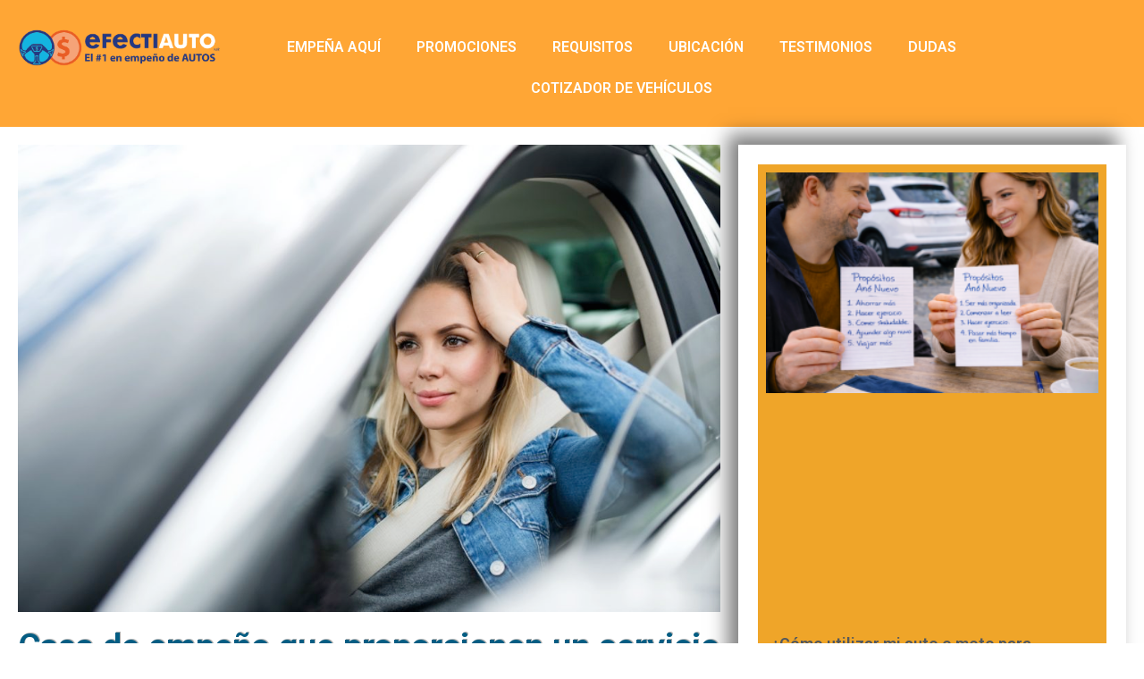

--- FILE ---
content_type: text/html; charset=UTF-8
request_url: https://efectiauto.com.mx/uncategorized/casa-de-empeno-que-proporcionen-un-servicio-personalizado-y-amigable-con-respaldado-en-necesidades-financieras/
body_size: 23707
content:
<!doctype html>
<html lang="es">
<head><meta charset="UTF-8"><script>if(navigator.userAgent.match(/MSIE|Internet Explorer/i)||navigator.userAgent.match(/Trident\/7\..*?rv:11/i)){var href=document.location.href;if(!href.match(/[?&]nowprocket/)){if(href.indexOf("?")==-1){if(href.indexOf("#")==-1){document.location.href=href+"?nowprocket=1"}else{document.location.href=href.replace("#","?nowprocket=1#")}}else{if(href.indexOf("#")==-1){document.location.href=href+"&nowprocket=1"}else{document.location.href=href.replace("#","&nowprocket=1#")}}}}</script><script>(()=>{class RocketLazyLoadScripts{constructor(){this.v="2.0.4",this.userEvents=["keydown","keyup","mousedown","mouseup","mousemove","mouseover","mouseout","touchmove","touchstart","touchend","touchcancel","wheel","click","dblclick","input"],this.attributeEvents=["onblur","onclick","oncontextmenu","ondblclick","onfocus","onmousedown","onmouseenter","onmouseleave","onmousemove","onmouseout","onmouseover","onmouseup","onmousewheel","onscroll","onsubmit"]}async t(){this.i(),this.o(),/iP(ad|hone)/.test(navigator.userAgent)&&this.h(),this.u(),this.l(this),this.m(),this.k(this),this.p(this),this._(),await Promise.all([this.R(),this.L()]),this.lastBreath=Date.now(),this.S(this),this.P(),this.D(),this.O(),this.M(),await this.C(this.delayedScripts.normal),await this.C(this.delayedScripts.defer),await this.C(this.delayedScripts.async),await this.T(),await this.F(),await this.j(),await this.A(),window.dispatchEvent(new Event("rocket-allScriptsLoaded")),this.everythingLoaded=!0,this.lastTouchEnd&&await new Promise(t=>setTimeout(t,500-Date.now()+this.lastTouchEnd)),this.I(),this.H(),this.U(),this.W()}i(){this.CSPIssue=sessionStorage.getItem("rocketCSPIssue"),document.addEventListener("securitypolicyviolation",t=>{this.CSPIssue||"script-src-elem"!==t.violatedDirective||"data"!==t.blockedURI||(this.CSPIssue=!0,sessionStorage.setItem("rocketCSPIssue",!0))},{isRocket:!0})}o(){window.addEventListener("pageshow",t=>{this.persisted=t.persisted,this.realWindowLoadedFired=!0},{isRocket:!0}),window.addEventListener("pagehide",()=>{this.onFirstUserAction=null},{isRocket:!0})}h(){let t;function e(e){t=e}window.addEventListener("touchstart",e,{isRocket:!0}),window.addEventListener("touchend",function i(o){o.changedTouches[0]&&t.changedTouches[0]&&Math.abs(o.changedTouches[0].pageX-t.changedTouches[0].pageX)<10&&Math.abs(o.changedTouches[0].pageY-t.changedTouches[0].pageY)<10&&o.timeStamp-t.timeStamp<200&&(window.removeEventListener("touchstart",e,{isRocket:!0}),window.removeEventListener("touchend",i,{isRocket:!0}),"INPUT"===o.target.tagName&&"text"===o.target.type||(o.target.dispatchEvent(new TouchEvent("touchend",{target:o.target,bubbles:!0})),o.target.dispatchEvent(new MouseEvent("mouseover",{target:o.target,bubbles:!0})),o.target.dispatchEvent(new PointerEvent("click",{target:o.target,bubbles:!0,cancelable:!0,detail:1,clientX:o.changedTouches[0].clientX,clientY:o.changedTouches[0].clientY})),event.preventDefault()))},{isRocket:!0})}q(t){this.userActionTriggered||("mousemove"!==t.type||this.firstMousemoveIgnored?"keyup"===t.type||"mouseover"===t.type||"mouseout"===t.type||(this.userActionTriggered=!0,this.onFirstUserAction&&this.onFirstUserAction()):this.firstMousemoveIgnored=!0),"click"===t.type&&t.preventDefault(),t.stopPropagation(),t.stopImmediatePropagation(),"touchstart"===this.lastEvent&&"touchend"===t.type&&(this.lastTouchEnd=Date.now()),"click"===t.type&&(this.lastTouchEnd=0),this.lastEvent=t.type,t.composedPath&&t.composedPath()[0].getRootNode()instanceof ShadowRoot&&(t.rocketTarget=t.composedPath()[0]),this.savedUserEvents.push(t)}u(){this.savedUserEvents=[],this.userEventHandler=this.q.bind(this),this.userEvents.forEach(t=>window.addEventListener(t,this.userEventHandler,{passive:!1,isRocket:!0})),document.addEventListener("visibilitychange",this.userEventHandler,{isRocket:!0})}U(){this.userEvents.forEach(t=>window.removeEventListener(t,this.userEventHandler,{passive:!1,isRocket:!0})),document.removeEventListener("visibilitychange",this.userEventHandler,{isRocket:!0}),this.savedUserEvents.forEach(t=>{(t.rocketTarget||t.target).dispatchEvent(new window[t.constructor.name](t.type,t))})}m(){const t="return false",e=Array.from(this.attributeEvents,t=>"data-rocket-"+t),i="["+this.attributeEvents.join("],[")+"]",o="[data-rocket-"+this.attributeEvents.join("],[data-rocket-")+"]",s=(e,i,o)=>{o&&o!==t&&(e.setAttribute("data-rocket-"+i,o),e["rocket"+i]=new Function("event",o),e.setAttribute(i,t))};new MutationObserver(t=>{for(const n of t)"attributes"===n.type&&(n.attributeName.startsWith("data-rocket-")||this.everythingLoaded?n.attributeName.startsWith("data-rocket-")&&this.everythingLoaded&&this.N(n.target,n.attributeName.substring(12)):s(n.target,n.attributeName,n.target.getAttribute(n.attributeName))),"childList"===n.type&&n.addedNodes.forEach(t=>{if(t.nodeType===Node.ELEMENT_NODE)if(this.everythingLoaded)for(const i of[t,...t.querySelectorAll(o)])for(const t of i.getAttributeNames())e.includes(t)&&this.N(i,t.substring(12));else for(const e of[t,...t.querySelectorAll(i)])for(const t of e.getAttributeNames())this.attributeEvents.includes(t)&&s(e,t,e.getAttribute(t))})}).observe(document,{subtree:!0,childList:!0,attributeFilter:[...this.attributeEvents,...e]})}I(){this.attributeEvents.forEach(t=>{document.querySelectorAll("[data-rocket-"+t+"]").forEach(e=>{this.N(e,t)})})}N(t,e){const i=t.getAttribute("data-rocket-"+e);i&&(t.setAttribute(e,i),t.removeAttribute("data-rocket-"+e))}k(t){Object.defineProperty(HTMLElement.prototype,"onclick",{get(){return this.rocketonclick||null},set(e){this.rocketonclick=e,this.setAttribute(t.everythingLoaded?"onclick":"data-rocket-onclick","this.rocketonclick(event)")}})}S(t){function e(e,i){let o=e[i];e[i]=null,Object.defineProperty(e,i,{get:()=>o,set(s){t.everythingLoaded?o=s:e["rocket"+i]=o=s}})}e(document,"onreadystatechange"),e(window,"onload"),e(window,"onpageshow");try{Object.defineProperty(document,"readyState",{get:()=>t.rocketReadyState,set(e){t.rocketReadyState=e},configurable:!0}),document.readyState="loading"}catch(t){console.log("WPRocket DJE readyState conflict, bypassing")}}l(t){this.originalAddEventListener=EventTarget.prototype.addEventListener,this.originalRemoveEventListener=EventTarget.prototype.removeEventListener,this.savedEventListeners=[],EventTarget.prototype.addEventListener=function(e,i,o){o&&o.isRocket||!t.B(e,this)&&!t.userEvents.includes(e)||t.B(e,this)&&!t.userActionTriggered||e.startsWith("rocket-")||t.everythingLoaded?t.originalAddEventListener.call(this,e,i,o):(t.savedEventListeners.push({target:this,remove:!1,type:e,func:i,options:o}),"mouseenter"!==e&&"mouseleave"!==e||t.originalAddEventListener.call(this,e,t.savedUserEvents.push,o))},EventTarget.prototype.removeEventListener=function(e,i,o){o&&o.isRocket||!t.B(e,this)&&!t.userEvents.includes(e)||t.B(e,this)&&!t.userActionTriggered||e.startsWith("rocket-")||t.everythingLoaded?t.originalRemoveEventListener.call(this,e,i,o):t.savedEventListeners.push({target:this,remove:!0,type:e,func:i,options:o})}}J(t,e){this.savedEventListeners=this.savedEventListeners.filter(i=>{let o=i.type,s=i.target||window;return e!==o||t!==s||(this.B(o,s)&&(i.type="rocket-"+o),this.$(i),!1)})}H(){EventTarget.prototype.addEventListener=this.originalAddEventListener,EventTarget.prototype.removeEventListener=this.originalRemoveEventListener,this.savedEventListeners.forEach(t=>this.$(t))}$(t){t.remove?this.originalRemoveEventListener.call(t.target,t.type,t.func,t.options):this.originalAddEventListener.call(t.target,t.type,t.func,t.options)}p(t){let e;function i(e){return t.everythingLoaded?e:e.split(" ").map(t=>"load"===t||t.startsWith("load.")?"rocket-jquery-load":t).join(" ")}function o(o){function s(e){const s=o.fn[e];o.fn[e]=o.fn.init.prototype[e]=function(){return this[0]===window&&t.userActionTriggered&&("string"==typeof arguments[0]||arguments[0]instanceof String?arguments[0]=i(arguments[0]):"object"==typeof arguments[0]&&Object.keys(arguments[0]).forEach(t=>{const e=arguments[0][t];delete arguments[0][t],arguments[0][i(t)]=e})),s.apply(this,arguments),this}}if(o&&o.fn&&!t.allJQueries.includes(o)){const e={DOMContentLoaded:[],"rocket-DOMContentLoaded":[]};for(const t in e)document.addEventListener(t,()=>{e[t].forEach(t=>t())},{isRocket:!0});o.fn.ready=o.fn.init.prototype.ready=function(i){function s(){parseInt(o.fn.jquery)>2?setTimeout(()=>i.bind(document)(o)):i.bind(document)(o)}return"function"==typeof i&&(t.realDomReadyFired?!t.userActionTriggered||t.fauxDomReadyFired?s():e["rocket-DOMContentLoaded"].push(s):e.DOMContentLoaded.push(s)),o([])},s("on"),s("one"),s("off"),t.allJQueries.push(o)}e=o}t.allJQueries=[],o(window.jQuery),Object.defineProperty(window,"jQuery",{get:()=>e,set(t){o(t)}})}P(){const t=new Map;document.write=document.writeln=function(e){const i=document.currentScript,o=document.createRange(),s=i.parentElement;let n=t.get(i);void 0===n&&(n=i.nextSibling,t.set(i,n));const c=document.createDocumentFragment();o.setStart(c,0),c.appendChild(o.createContextualFragment(e)),s.insertBefore(c,n)}}async R(){return new Promise(t=>{this.userActionTriggered?t():this.onFirstUserAction=t})}async L(){return new Promise(t=>{document.addEventListener("DOMContentLoaded",()=>{this.realDomReadyFired=!0,t()},{isRocket:!0})})}async j(){return this.realWindowLoadedFired?Promise.resolve():new Promise(t=>{window.addEventListener("load",t,{isRocket:!0})})}M(){this.pendingScripts=[];this.scriptsMutationObserver=new MutationObserver(t=>{for(const e of t)e.addedNodes.forEach(t=>{"SCRIPT"!==t.tagName||t.noModule||t.isWPRocket||this.pendingScripts.push({script:t,promise:new Promise(e=>{const i=()=>{const i=this.pendingScripts.findIndex(e=>e.script===t);i>=0&&this.pendingScripts.splice(i,1),e()};t.addEventListener("load",i,{isRocket:!0}),t.addEventListener("error",i,{isRocket:!0}),setTimeout(i,1e3)})})})}),this.scriptsMutationObserver.observe(document,{childList:!0,subtree:!0})}async F(){await this.X(),this.pendingScripts.length?(await this.pendingScripts[0].promise,await this.F()):this.scriptsMutationObserver.disconnect()}D(){this.delayedScripts={normal:[],async:[],defer:[]},document.querySelectorAll("script[type$=rocketlazyloadscript]").forEach(t=>{t.hasAttribute("data-rocket-src")?t.hasAttribute("async")&&!1!==t.async?this.delayedScripts.async.push(t):t.hasAttribute("defer")&&!1!==t.defer||"module"===t.getAttribute("data-rocket-type")?this.delayedScripts.defer.push(t):this.delayedScripts.normal.push(t):this.delayedScripts.normal.push(t)})}async _(){await this.L();let t=[];document.querySelectorAll("script[type$=rocketlazyloadscript][data-rocket-src]").forEach(e=>{let i=e.getAttribute("data-rocket-src");if(i&&!i.startsWith("data:")){i.startsWith("//")&&(i=location.protocol+i);try{const o=new URL(i).origin;o!==location.origin&&t.push({src:o,crossOrigin:e.crossOrigin||"module"===e.getAttribute("data-rocket-type")})}catch(t){}}}),t=[...new Map(t.map(t=>[JSON.stringify(t),t])).values()],this.Y(t,"preconnect")}async G(t){if(await this.K(),!0!==t.noModule||!("noModule"in HTMLScriptElement.prototype))return new Promise(e=>{let i;function o(){(i||t).setAttribute("data-rocket-status","executed"),e()}try{if(navigator.userAgent.includes("Firefox/")||""===navigator.vendor||this.CSPIssue)i=document.createElement("script"),[...t.attributes].forEach(t=>{let e=t.nodeName;"type"!==e&&("data-rocket-type"===e&&(e="type"),"data-rocket-src"===e&&(e="src"),i.setAttribute(e,t.nodeValue))}),t.text&&(i.text=t.text),t.nonce&&(i.nonce=t.nonce),i.hasAttribute("src")?(i.addEventListener("load",o,{isRocket:!0}),i.addEventListener("error",()=>{i.setAttribute("data-rocket-status","failed-network"),e()},{isRocket:!0}),setTimeout(()=>{i.isConnected||e()},1)):(i.text=t.text,o()),i.isWPRocket=!0,t.parentNode.replaceChild(i,t);else{const i=t.getAttribute("data-rocket-type"),s=t.getAttribute("data-rocket-src");i?(t.type=i,t.removeAttribute("data-rocket-type")):t.removeAttribute("type"),t.addEventListener("load",o,{isRocket:!0}),t.addEventListener("error",i=>{this.CSPIssue&&i.target.src.startsWith("data:")?(console.log("WPRocket: CSP fallback activated"),t.removeAttribute("src"),this.G(t).then(e)):(t.setAttribute("data-rocket-status","failed-network"),e())},{isRocket:!0}),s?(t.fetchPriority="high",t.removeAttribute("data-rocket-src"),t.src=s):t.src="data:text/javascript;base64,"+window.btoa(unescape(encodeURIComponent(t.text)))}}catch(i){t.setAttribute("data-rocket-status","failed-transform"),e()}});t.setAttribute("data-rocket-status","skipped")}async C(t){const e=t.shift();return e?(e.isConnected&&await this.G(e),this.C(t)):Promise.resolve()}O(){this.Y([...this.delayedScripts.normal,...this.delayedScripts.defer,...this.delayedScripts.async],"preload")}Y(t,e){this.trash=this.trash||[];let i=!0;var o=document.createDocumentFragment();t.forEach(t=>{const s=t.getAttribute&&t.getAttribute("data-rocket-src")||t.src;if(s&&!s.startsWith("data:")){const n=document.createElement("link");n.href=s,n.rel=e,"preconnect"!==e&&(n.as="script",n.fetchPriority=i?"high":"low"),t.getAttribute&&"module"===t.getAttribute("data-rocket-type")&&(n.crossOrigin=!0),t.crossOrigin&&(n.crossOrigin=t.crossOrigin),t.integrity&&(n.integrity=t.integrity),t.nonce&&(n.nonce=t.nonce),o.appendChild(n),this.trash.push(n),i=!1}}),document.head.appendChild(o)}W(){this.trash.forEach(t=>t.remove())}async T(){try{document.readyState="interactive"}catch(t){}this.fauxDomReadyFired=!0;try{await this.K(),this.J(document,"readystatechange"),document.dispatchEvent(new Event("rocket-readystatechange")),await this.K(),document.rocketonreadystatechange&&document.rocketonreadystatechange(),await this.K(),this.J(document,"DOMContentLoaded"),document.dispatchEvent(new Event("rocket-DOMContentLoaded")),await this.K(),this.J(window,"DOMContentLoaded"),window.dispatchEvent(new Event("rocket-DOMContentLoaded"))}catch(t){console.error(t)}}async A(){try{document.readyState="complete"}catch(t){}try{await this.K(),this.J(document,"readystatechange"),document.dispatchEvent(new Event("rocket-readystatechange")),await this.K(),document.rocketonreadystatechange&&document.rocketonreadystatechange(),await this.K(),this.J(window,"load"),window.dispatchEvent(new Event("rocket-load")),await this.K(),window.rocketonload&&window.rocketonload(),await this.K(),this.allJQueries.forEach(t=>t(window).trigger("rocket-jquery-load")),await this.K(),this.J(window,"pageshow");const t=new Event("rocket-pageshow");t.persisted=this.persisted,window.dispatchEvent(t),await this.K(),window.rocketonpageshow&&window.rocketonpageshow({persisted:this.persisted})}catch(t){console.error(t)}}async K(){Date.now()-this.lastBreath>45&&(await this.X(),this.lastBreath=Date.now())}async X(){return document.hidden?new Promise(t=>setTimeout(t)):new Promise(t=>requestAnimationFrame(t))}B(t,e){return e===document&&"readystatechange"===t||(e===document&&"DOMContentLoaded"===t||(e===window&&"DOMContentLoaded"===t||(e===window&&"load"===t||e===window&&"pageshow"===t)))}static run(){(new RocketLazyLoadScripts).t()}}RocketLazyLoadScripts.run()})();</script>
	
	<meta name="viewport" content="width=device-width, initial-scale=1">
	<link rel="profile" href="https://gmpg.org/xfn/11">
	<meta name='robots' content='index, follow, max-image-preview:large, max-snippet:-1, max-video-preview:-1' />

	<!-- This site is optimized with the Yoast SEO plugin v26.7 - https://yoast.com/wordpress/plugins/seo/ -->
	<title>Casa de empeño que proporcionen un servicio personalizado y amigable, con respaldado en necesidades financieras. - Efectiauto</title>
<link data-rocket-prefetch href="https://fonts.googleapis.com" rel="dns-prefetch">
<link data-rocket-preload as="style" href="https://fonts.googleapis.com/css?family=Roboto%3A100%2C100italic%2C200%2C200italic%2C300%2C300italic%2C400%2C400italic%2C500%2C500italic%2C600%2C600italic%2C700%2C700italic%2C800%2C800italic%2C900%2C900italic%7CRoboto%20Slab%3A100%2C100italic%2C200%2C200italic%2C300%2C300italic%2C400%2C400italic%2C500%2C500italic%2C600%2C600italic%2C700%2C700italic%2C800%2C800italic%2C900%2C900italic%7CRed%20Hat%20Text%3A100%2C100italic%2C200%2C200italic%2C300%2C300italic%2C400%2C400italic%2C500%2C500italic%2C600%2C600italic%2C700%2C700italic%2C800%2C800italic%2C900%2C900italic&#038;display=swap" rel="preload">
<link href="https://fonts.googleapis.com/css?family=Roboto%3A100%2C100italic%2C200%2C200italic%2C300%2C300italic%2C400%2C400italic%2C500%2C500italic%2C600%2C600italic%2C700%2C700italic%2C800%2C800italic%2C900%2C900italic%7CRoboto%20Slab%3A100%2C100italic%2C200%2C200italic%2C300%2C300italic%2C400%2C400italic%2C500%2C500italic%2C600%2C600italic%2C700%2C700italic%2C800%2C800italic%2C900%2C900italic%7CRed%20Hat%20Text%3A100%2C100italic%2C200%2C200italic%2C300%2C300italic%2C400%2C400italic%2C500%2C500italic%2C600%2C600italic%2C700%2C700italic%2C800%2C800italic%2C900%2C900italic&#038;display=swap" media="print" onload="this.media=&#039;all&#039;" rel="stylesheet">
<noscript data-wpr-hosted-gf-parameters=""><link rel="stylesheet" href="https://fonts.googleapis.com/css?family=Roboto%3A100%2C100italic%2C200%2C200italic%2C300%2C300italic%2C400%2C400italic%2C500%2C500italic%2C600%2C600italic%2C700%2C700italic%2C800%2C800italic%2C900%2C900italic%7CRoboto%20Slab%3A100%2C100italic%2C200%2C200italic%2C300%2C300italic%2C400%2C400italic%2C500%2C500italic%2C600%2C600italic%2C700%2C700italic%2C800%2C800italic%2C900%2C900italic%7CRed%20Hat%20Text%3A100%2C100italic%2C200%2C200italic%2C300%2C300italic%2C400%2C400italic%2C500%2C500italic%2C600%2C600italic%2C700%2C700italic%2C800%2C800italic%2C900%2C900italic&#038;display=swap"></noscript><link rel="preload" data-rocket-preload as="image" href="https://efectiauto.com.mx/wp-content/uploads/2023/11/BEF889D3-6666-425A-A004-66546DB3381F-1-1024x682-1.jpeg" imagesrcset="https://efectiauto.com.mx/wp-content/uploads/2023/11/BEF889D3-6666-425A-A004-66546DB3381F-1-1024x682-1.jpeg 1024w, https://efectiauto.com.mx/wp-content/uploads/2023/11/BEF889D3-6666-425A-A004-66546DB3381F-1-1024x682-1-300x200.jpeg 300w, https://efectiauto.com.mx/wp-content/uploads/2023/11/BEF889D3-6666-425A-A004-66546DB3381F-1-1024x682-1-768x512.jpeg 768w" imagesizes="(max-width: 800px) 100vw, 800px" fetchpriority="high">
	<link rel="canonical" href="https://efectiauto.com.mx/uncategorized/casa-de-empeno-que-proporcionen-un-servicio-personalizado-y-amigable-con-respaldado-en-necesidades-financieras/" />
	<meta property="og:locale" content="es_ES" />
	<meta property="og:type" content="article" />
	<meta property="og:title" content="Casa de empeño que proporcionen un servicio personalizado y amigable, con respaldado en necesidades financieras. - Efectiauto" />
	<meta property="og:description" content="Casa de empeño que proporcionen un servicio personalizado y amigable, con respaldado en necesidades financieras.&nbsp;Efectiauto puede ayudarte a encontrar esa solución financiera que estás buscando. Cuando te encuentras en aprietos económicos, a menudo necesitas una mano amiga que te ofrezca una salida. Es en momentos como estos cuando una casa de empeño confiable y profesional [&hellip;]" />
	<meta property="og:url" content="https://efectiauto.com.mx/uncategorized/casa-de-empeno-que-proporcionen-un-servicio-personalizado-y-amigable-con-respaldado-en-necesidades-financieras/" />
	<meta property="og:site_name" content="Efectiauto" />
	<meta property="article:published_time" content="2023-11-17T01:06:25+00:00" />
	<meta property="article:modified_time" content="2023-11-17T01:06:27+00:00" />
	<meta property="og:image" content="https://efectiauto.com.mx/wp-content/uploads/2023/11/BEF889D3-6666-425A-A004-66546DB3381F-1-1024x682-1.jpeg" />
	<meta property="og:image:width" content="1024" />
	<meta property="og:image:height" content="682" />
	<meta property="og:image:type" content="image/jpeg" />
	<meta name="author" content="Francisco Aguirre" />
	<meta name="twitter:card" content="summary_large_image" />
	<meta name="twitter:label1" content="Escrito por" />
	<meta name="twitter:data1" content="Francisco Aguirre" />
	<meta name="twitter:label2" content="Tiempo de lectura" />
	<meta name="twitter:data2" content="1 minuto" />
	<script type="application/ld+json" class="yoast-schema-graph">{"@context":"https://schema.org","@graph":[{"@type":"Article","@id":"https://efectiauto.com.mx/uncategorized/casa-de-empeno-que-proporcionen-un-servicio-personalizado-y-amigable-con-respaldado-en-necesidades-financieras/#article","isPartOf":{"@id":"https://efectiauto.com.mx/uncategorized/casa-de-empeno-que-proporcionen-un-servicio-personalizado-y-amigable-con-respaldado-en-necesidades-financieras/"},"author":{"name":"Francisco Aguirre","@id":"https://efectiauto.com.mx/#/schema/person/da16f535767d9426ce560d1a9165c2ce"},"headline":"Casa de empeño que proporcionen un servicio personalizado y amigable, con respaldado en necesidades financieras.","datePublished":"2023-11-17T01:06:25+00:00","dateModified":"2023-11-17T01:06:27+00:00","mainEntityOfPage":{"@id":"https://efectiauto.com.mx/uncategorized/casa-de-empeno-que-proporcionen-un-servicio-personalizado-y-amigable-con-respaldado-en-necesidades-financieras/"},"wordCount":204,"commentCount":0,"publisher":{"@id":"https://efectiauto.com.mx/#organization"},"image":{"@id":"https://efectiauto.com.mx/uncategorized/casa-de-empeno-que-proporcionen-un-servicio-personalizado-y-amigable-con-respaldado-en-necesidades-financieras/#primaryimage"},"thumbnailUrl":"https://efectiauto.com.mx/wp-content/uploads/2023/11/BEF889D3-6666-425A-A004-66546DB3381F-1-1024x682-1.jpeg","articleSection":["Uncategorized"],"inLanguage":"es","potentialAction":[{"@type":"CommentAction","name":"Comment","target":["https://efectiauto.com.mx/uncategorized/casa-de-empeno-que-proporcionen-un-servicio-personalizado-y-amigable-con-respaldado-en-necesidades-financieras/#respond"]}]},{"@type":"WebPage","@id":"https://efectiauto.com.mx/uncategorized/casa-de-empeno-que-proporcionen-un-servicio-personalizado-y-amigable-con-respaldado-en-necesidades-financieras/","url":"https://efectiauto.com.mx/uncategorized/casa-de-empeno-que-proporcionen-un-servicio-personalizado-y-amigable-con-respaldado-en-necesidades-financieras/","name":"Casa de empeño que proporcionen un servicio personalizado y amigable, con respaldado en necesidades financieras. - Efectiauto","isPartOf":{"@id":"https://efectiauto.com.mx/#website"},"primaryImageOfPage":{"@id":"https://efectiauto.com.mx/uncategorized/casa-de-empeno-que-proporcionen-un-servicio-personalizado-y-amigable-con-respaldado-en-necesidades-financieras/#primaryimage"},"image":{"@id":"https://efectiauto.com.mx/uncategorized/casa-de-empeno-que-proporcionen-un-servicio-personalizado-y-amigable-con-respaldado-en-necesidades-financieras/#primaryimage"},"thumbnailUrl":"https://efectiauto.com.mx/wp-content/uploads/2023/11/BEF889D3-6666-425A-A004-66546DB3381F-1-1024x682-1.jpeg","datePublished":"2023-11-17T01:06:25+00:00","dateModified":"2023-11-17T01:06:27+00:00","breadcrumb":{"@id":"https://efectiauto.com.mx/uncategorized/casa-de-empeno-que-proporcionen-un-servicio-personalizado-y-amigable-con-respaldado-en-necesidades-financieras/#breadcrumb"},"inLanguage":"es","potentialAction":[{"@type":"ReadAction","target":["https://efectiauto.com.mx/uncategorized/casa-de-empeno-que-proporcionen-un-servicio-personalizado-y-amigable-con-respaldado-en-necesidades-financieras/"]}]},{"@type":"ImageObject","inLanguage":"es","@id":"https://efectiauto.com.mx/uncategorized/casa-de-empeno-que-proporcionen-un-servicio-personalizado-y-amigable-con-respaldado-en-necesidades-financieras/#primaryimage","url":"https://efectiauto.com.mx/wp-content/uploads/2023/11/BEF889D3-6666-425A-A004-66546DB3381F-1-1024x682-1.jpeg","contentUrl":"https://efectiauto.com.mx/wp-content/uploads/2023/11/BEF889D3-6666-425A-A004-66546DB3381F-1-1024x682-1.jpeg","width":1024,"height":682,"caption":"Casa de empeño que proporcionen un servicio personalizado y amigable, con respaldado en necesidades financieras."},{"@type":"BreadcrumbList","@id":"https://efectiauto.com.mx/uncategorized/casa-de-empeno-que-proporcionen-un-servicio-personalizado-y-amigable-con-respaldado-en-necesidades-financieras/#breadcrumb","itemListElement":[{"@type":"ListItem","position":1,"name":"Portada","item":"https://efectiauto.com.mx/"},{"@type":"ListItem","position":2,"name":"Sample Page","item":"https://efectiauto.com.mx/sample-page/"},{"@type":"ListItem","position":3,"name":"Casa de empeño que proporcionen un servicio personalizado y amigable, con respaldado en necesidades financieras."}]},{"@type":"WebSite","@id":"https://efectiauto.com.mx/#website","url":"https://efectiauto.com.mx/","name":"Efectiauto","description":"Número 1 en empeño de autos.","publisher":{"@id":"https://efectiauto.com.mx/#organization"},"potentialAction":[{"@type":"SearchAction","target":{"@type":"EntryPoint","urlTemplate":"https://efectiauto.com.mx/?s={search_term_string}"},"query-input":{"@type":"PropertyValueSpecification","valueRequired":true,"valueName":"search_term_string"}}],"inLanguage":"es"},{"@type":"Organization","@id":"https://efectiauto.com.mx/#organization","name":"Efectiauto Empeño de Autos","url":"https://efectiauto.com.mx/","logo":{"@type":"ImageObject","inLanguage":"es","@id":"https://efectiauto.com.mx/#/schema/logo/image/","url":"https://efectiauto.com.mx/wp-content/uploads/2021/02/FUERTE.png","contentUrl":"https://efectiauto.com.mx/wp-content/uploads/2021/02/FUERTE.png","width":481,"height":526,"caption":"Efectiauto Empeño de Autos"},"image":{"@id":"https://efectiauto.com.mx/#/schema/logo/image/"}},{"@type":"Person","@id":"https://efectiauto.com.mx/#/schema/person/da16f535767d9426ce560d1a9165c2ce","name":"Francisco Aguirre","image":{"@type":"ImageObject","inLanguage":"es","@id":"https://efectiauto.com.mx/#/schema/person/image/","url":"https://secure.gravatar.com/avatar/23b1c16c0097d9ddd5c31d2fb1f9c5c170952914cb30e2d3be6082d73238f7a4?s=96&d=mm&r=g","contentUrl":"https://secure.gravatar.com/avatar/23b1c16c0097d9ddd5c31d2fb1f9c5c170952914cb30e2d3be6082d73238f7a4?s=96&d=mm&r=g","caption":"Francisco Aguirre"}}]}</script>
	<!-- / Yoast SEO plugin. -->


<link href='https://fonts.gstatic.com' crossorigin rel='preconnect' />
<link rel="alternate" type="application/rss+xml" title="Efectiauto &raquo; Feed" href="https://efectiauto.com.mx/feed/" />
<link rel="alternate" type="application/rss+xml" title="Efectiauto &raquo; Feed de los comentarios" href="https://efectiauto.com.mx/comments/feed/" />
<link rel="alternate" type="application/rss+xml" title="Efectiauto &raquo; Comentario Casa de empeño que proporcionen un servicio personalizado y amigable, con respaldado en necesidades financieras. del feed" href="https://efectiauto.com.mx/uncategorized/casa-de-empeno-que-proporcionen-un-servicio-personalizado-y-amigable-con-respaldado-en-necesidades-financieras/feed/" />
<link rel="alternate" title="oEmbed (JSON)" type="application/json+oembed" href="https://efectiauto.com.mx/wp-json/oembed/1.0/embed?url=https%3A%2F%2Fefectiauto.com.mx%2Funcategorized%2Fcasa-de-empeno-que-proporcionen-un-servicio-personalizado-y-amigable-con-respaldado-en-necesidades-financieras%2F" />
<link rel="alternate" title="oEmbed (XML)" type="text/xml+oembed" href="https://efectiauto.com.mx/wp-json/oembed/1.0/embed?url=https%3A%2F%2Fefectiauto.com.mx%2Funcategorized%2Fcasa-de-empeno-que-proporcionen-un-servicio-personalizado-y-amigable-con-respaldado-en-necesidades-financieras%2F&#038;format=xml" />
<style id='wp-img-auto-sizes-contain-inline-css'>
img:is([sizes=auto i],[sizes^="auto," i]){contain-intrinsic-size:3000px 1500px}
/*# sourceURL=wp-img-auto-sizes-contain-inline-css */
</style>
<style id='wp-emoji-styles-inline-css'>

	img.wp-smiley, img.emoji {
		display: inline !important;
		border: none !important;
		box-shadow: none !important;
		height: 1em !important;
		width: 1em !important;
		margin: 0 0.07em !important;
		vertical-align: -0.1em !important;
		background: none !important;
		padding: 0 !important;
	}
/*# sourceURL=wp-emoji-styles-inline-css */
</style>
<link rel='stylesheet' id='wp-block-library-css' href='https://efectiauto.com.mx/wp-includes/css/dist/block-library/style.min.css?ver=6.9' media='all' />
<style id='global-styles-inline-css'>
:root{--wp--preset--aspect-ratio--square: 1;--wp--preset--aspect-ratio--4-3: 4/3;--wp--preset--aspect-ratio--3-4: 3/4;--wp--preset--aspect-ratio--3-2: 3/2;--wp--preset--aspect-ratio--2-3: 2/3;--wp--preset--aspect-ratio--16-9: 16/9;--wp--preset--aspect-ratio--9-16: 9/16;--wp--preset--color--black: #000000;--wp--preset--color--cyan-bluish-gray: #abb8c3;--wp--preset--color--white: #ffffff;--wp--preset--color--pale-pink: #f78da7;--wp--preset--color--vivid-red: #cf2e2e;--wp--preset--color--luminous-vivid-orange: #ff6900;--wp--preset--color--luminous-vivid-amber: #fcb900;--wp--preset--color--light-green-cyan: #7bdcb5;--wp--preset--color--vivid-green-cyan: #00d084;--wp--preset--color--pale-cyan-blue: #8ed1fc;--wp--preset--color--vivid-cyan-blue: #0693e3;--wp--preset--color--vivid-purple: #9b51e0;--wp--preset--gradient--vivid-cyan-blue-to-vivid-purple: linear-gradient(135deg,rgb(6,147,227) 0%,rgb(155,81,224) 100%);--wp--preset--gradient--light-green-cyan-to-vivid-green-cyan: linear-gradient(135deg,rgb(122,220,180) 0%,rgb(0,208,130) 100%);--wp--preset--gradient--luminous-vivid-amber-to-luminous-vivid-orange: linear-gradient(135deg,rgb(252,185,0) 0%,rgb(255,105,0) 100%);--wp--preset--gradient--luminous-vivid-orange-to-vivid-red: linear-gradient(135deg,rgb(255,105,0) 0%,rgb(207,46,46) 100%);--wp--preset--gradient--very-light-gray-to-cyan-bluish-gray: linear-gradient(135deg,rgb(238,238,238) 0%,rgb(169,184,195) 100%);--wp--preset--gradient--cool-to-warm-spectrum: linear-gradient(135deg,rgb(74,234,220) 0%,rgb(151,120,209) 20%,rgb(207,42,186) 40%,rgb(238,44,130) 60%,rgb(251,105,98) 80%,rgb(254,248,76) 100%);--wp--preset--gradient--blush-light-purple: linear-gradient(135deg,rgb(255,206,236) 0%,rgb(152,150,240) 100%);--wp--preset--gradient--blush-bordeaux: linear-gradient(135deg,rgb(254,205,165) 0%,rgb(254,45,45) 50%,rgb(107,0,62) 100%);--wp--preset--gradient--luminous-dusk: linear-gradient(135deg,rgb(255,203,112) 0%,rgb(199,81,192) 50%,rgb(65,88,208) 100%);--wp--preset--gradient--pale-ocean: linear-gradient(135deg,rgb(255,245,203) 0%,rgb(182,227,212) 50%,rgb(51,167,181) 100%);--wp--preset--gradient--electric-grass: linear-gradient(135deg,rgb(202,248,128) 0%,rgb(113,206,126) 100%);--wp--preset--gradient--midnight: linear-gradient(135deg,rgb(2,3,129) 0%,rgb(40,116,252) 100%);--wp--preset--font-size--small: 13px;--wp--preset--font-size--medium: 20px;--wp--preset--font-size--large: 36px;--wp--preset--font-size--x-large: 42px;--wp--preset--spacing--20: 0.44rem;--wp--preset--spacing--30: 0.67rem;--wp--preset--spacing--40: 1rem;--wp--preset--spacing--50: 1.5rem;--wp--preset--spacing--60: 2.25rem;--wp--preset--spacing--70: 3.38rem;--wp--preset--spacing--80: 5.06rem;--wp--preset--shadow--natural: 6px 6px 9px rgba(0, 0, 0, 0.2);--wp--preset--shadow--deep: 12px 12px 50px rgba(0, 0, 0, 0.4);--wp--preset--shadow--sharp: 6px 6px 0px rgba(0, 0, 0, 0.2);--wp--preset--shadow--outlined: 6px 6px 0px -3px rgb(255, 255, 255), 6px 6px rgb(0, 0, 0);--wp--preset--shadow--crisp: 6px 6px 0px rgb(0, 0, 0);}:root { --wp--style--global--content-size: 800px;--wp--style--global--wide-size: 1200px; }:where(body) { margin: 0; }.wp-site-blocks > .alignleft { float: left; margin-right: 2em; }.wp-site-blocks > .alignright { float: right; margin-left: 2em; }.wp-site-blocks > .aligncenter { justify-content: center; margin-left: auto; margin-right: auto; }:where(.wp-site-blocks) > * { margin-block-start: 24px; margin-block-end: 0; }:where(.wp-site-blocks) > :first-child { margin-block-start: 0; }:where(.wp-site-blocks) > :last-child { margin-block-end: 0; }:root { --wp--style--block-gap: 24px; }:root :where(.is-layout-flow) > :first-child{margin-block-start: 0;}:root :where(.is-layout-flow) > :last-child{margin-block-end: 0;}:root :where(.is-layout-flow) > *{margin-block-start: 24px;margin-block-end: 0;}:root :where(.is-layout-constrained) > :first-child{margin-block-start: 0;}:root :where(.is-layout-constrained) > :last-child{margin-block-end: 0;}:root :where(.is-layout-constrained) > *{margin-block-start: 24px;margin-block-end: 0;}:root :where(.is-layout-flex){gap: 24px;}:root :where(.is-layout-grid){gap: 24px;}.is-layout-flow > .alignleft{float: left;margin-inline-start: 0;margin-inline-end: 2em;}.is-layout-flow > .alignright{float: right;margin-inline-start: 2em;margin-inline-end: 0;}.is-layout-flow > .aligncenter{margin-left: auto !important;margin-right: auto !important;}.is-layout-constrained > .alignleft{float: left;margin-inline-start: 0;margin-inline-end: 2em;}.is-layout-constrained > .alignright{float: right;margin-inline-start: 2em;margin-inline-end: 0;}.is-layout-constrained > .aligncenter{margin-left: auto !important;margin-right: auto !important;}.is-layout-constrained > :where(:not(.alignleft):not(.alignright):not(.alignfull)){max-width: var(--wp--style--global--content-size);margin-left: auto !important;margin-right: auto !important;}.is-layout-constrained > .alignwide{max-width: var(--wp--style--global--wide-size);}body .is-layout-flex{display: flex;}.is-layout-flex{flex-wrap: wrap;align-items: center;}.is-layout-flex > :is(*, div){margin: 0;}body .is-layout-grid{display: grid;}.is-layout-grid > :is(*, div){margin: 0;}body{padding-top: 0px;padding-right: 0px;padding-bottom: 0px;padding-left: 0px;}a:where(:not(.wp-element-button)){text-decoration: underline;}:root :where(.wp-element-button, .wp-block-button__link){background-color: #32373c;border-width: 0;color: #fff;font-family: inherit;font-size: inherit;font-style: inherit;font-weight: inherit;letter-spacing: inherit;line-height: inherit;padding-top: calc(0.667em + 2px);padding-right: calc(1.333em + 2px);padding-bottom: calc(0.667em + 2px);padding-left: calc(1.333em + 2px);text-decoration: none;text-transform: inherit;}.has-black-color{color: var(--wp--preset--color--black) !important;}.has-cyan-bluish-gray-color{color: var(--wp--preset--color--cyan-bluish-gray) !important;}.has-white-color{color: var(--wp--preset--color--white) !important;}.has-pale-pink-color{color: var(--wp--preset--color--pale-pink) !important;}.has-vivid-red-color{color: var(--wp--preset--color--vivid-red) !important;}.has-luminous-vivid-orange-color{color: var(--wp--preset--color--luminous-vivid-orange) !important;}.has-luminous-vivid-amber-color{color: var(--wp--preset--color--luminous-vivid-amber) !important;}.has-light-green-cyan-color{color: var(--wp--preset--color--light-green-cyan) !important;}.has-vivid-green-cyan-color{color: var(--wp--preset--color--vivid-green-cyan) !important;}.has-pale-cyan-blue-color{color: var(--wp--preset--color--pale-cyan-blue) !important;}.has-vivid-cyan-blue-color{color: var(--wp--preset--color--vivid-cyan-blue) !important;}.has-vivid-purple-color{color: var(--wp--preset--color--vivid-purple) !important;}.has-black-background-color{background-color: var(--wp--preset--color--black) !important;}.has-cyan-bluish-gray-background-color{background-color: var(--wp--preset--color--cyan-bluish-gray) !important;}.has-white-background-color{background-color: var(--wp--preset--color--white) !important;}.has-pale-pink-background-color{background-color: var(--wp--preset--color--pale-pink) !important;}.has-vivid-red-background-color{background-color: var(--wp--preset--color--vivid-red) !important;}.has-luminous-vivid-orange-background-color{background-color: var(--wp--preset--color--luminous-vivid-orange) !important;}.has-luminous-vivid-amber-background-color{background-color: var(--wp--preset--color--luminous-vivid-amber) !important;}.has-light-green-cyan-background-color{background-color: var(--wp--preset--color--light-green-cyan) !important;}.has-vivid-green-cyan-background-color{background-color: var(--wp--preset--color--vivid-green-cyan) !important;}.has-pale-cyan-blue-background-color{background-color: var(--wp--preset--color--pale-cyan-blue) !important;}.has-vivid-cyan-blue-background-color{background-color: var(--wp--preset--color--vivid-cyan-blue) !important;}.has-vivid-purple-background-color{background-color: var(--wp--preset--color--vivid-purple) !important;}.has-black-border-color{border-color: var(--wp--preset--color--black) !important;}.has-cyan-bluish-gray-border-color{border-color: var(--wp--preset--color--cyan-bluish-gray) !important;}.has-white-border-color{border-color: var(--wp--preset--color--white) !important;}.has-pale-pink-border-color{border-color: var(--wp--preset--color--pale-pink) !important;}.has-vivid-red-border-color{border-color: var(--wp--preset--color--vivid-red) !important;}.has-luminous-vivid-orange-border-color{border-color: var(--wp--preset--color--luminous-vivid-orange) !important;}.has-luminous-vivid-amber-border-color{border-color: var(--wp--preset--color--luminous-vivid-amber) !important;}.has-light-green-cyan-border-color{border-color: var(--wp--preset--color--light-green-cyan) !important;}.has-vivid-green-cyan-border-color{border-color: var(--wp--preset--color--vivid-green-cyan) !important;}.has-pale-cyan-blue-border-color{border-color: var(--wp--preset--color--pale-cyan-blue) !important;}.has-vivid-cyan-blue-border-color{border-color: var(--wp--preset--color--vivid-cyan-blue) !important;}.has-vivid-purple-border-color{border-color: var(--wp--preset--color--vivid-purple) !important;}.has-vivid-cyan-blue-to-vivid-purple-gradient-background{background: var(--wp--preset--gradient--vivid-cyan-blue-to-vivid-purple) !important;}.has-light-green-cyan-to-vivid-green-cyan-gradient-background{background: var(--wp--preset--gradient--light-green-cyan-to-vivid-green-cyan) !important;}.has-luminous-vivid-amber-to-luminous-vivid-orange-gradient-background{background: var(--wp--preset--gradient--luminous-vivid-amber-to-luminous-vivid-orange) !important;}.has-luminous-vivid-orange-to-vivid-red-gradient-background{background: var(--wp--preset--gradient--luminous-vivid-orange-to-vivid-red) !important;}.has-very-light-gray-to-cyan-bluish-gray-gradient-background{background: var(--wp--preset--gradient--very-light-gray-to-cyan-bluish-gray) !important;}.has-cool-to-warm-spectrum-gradient-background{background: var(--wp--preset--gradient--cool-to-warm-spectrum) !important;}.has-blush-light-purple-gradient-background{background: var(--wp--preset--gradient--blush-light-purple) !important;}.has-blush-bordeaux-gradient-background{background: var(--wp--preset--gradient--blush-bordeaux) !important;}.has-luminous-dusk-gradient-background{background: var(--wp--preset--gradient--luminous-dusk) !important;}.has-pale-ocean-gradient-background{background: var(--wp--preset--gradient--pale-ocean) !important;}.has-electric-grass-gradient-background{background: var(--wp--preset--gradient--electric-grass) !important;}.has-midnight-gradient-background{background: var(--wp--preset--gradient--midnight) !important;}.has-small-font-size{font-size: var(--wp--preset--font-size--small) !important;}.has-medium-font-size{font-size: var(--wp--preset--font-size--medium) !important;}.has-large-font-size{font-size: var(--wp--preset--font-size--large) !important;}.has-x-large-font-size{font-size: var(--wp--preset--font-size--x-large) !important;}
:root :where(.wp-block-pullquote){font-size: 1.5em;line-height: 1.6;}
/*# sourceURL=global-styles-inline-css */
</style>
<link data-minify="1" rel='stylesheet' id='hello-elementor-css' href='https://efectiauto.com.mx/wp-content/cache/min/1/wp-content/themes/hello-elementor/assets/css/reset.css?ver=1768255438' media='all' />
<link data-minify="1" rel='stylesheet' id='hello-elementor-theme-style-css' href='https://efectiauto.com.mx/wp-content/cache/min/1/wp-content/themes/hello-elementor/assets/css/theme.css?ver=1768255438' media='all' />
<link data-minify="1" rel='stylesheet' id='hello-elementor-header-footer-css' href='https://efectiauto.com.mx/wp-content/cache/min/1/wp-content/themes/hello-elementor/assets/css/header-footer.css?ver=1768255438' media='all' />
<link rel='stylesheet' id='elementor-frontend-css' href='https://efectiauto.com.mx/wp-content/plugins/elementor/assets/css/frontend.min.css?ver=3.34.1' media='all' />
<link rel='stylesheet' id='elementor-post-10-css' href='https://efectiauto.com.mx/wp-content/uploads/elementor/css/post-10.css?ver=1768255437' media='all' />
<link rel='stylesheet' id='widget-image-css' href='https://efectiauto.com.mx/wp-content/plugins/elementor/assets/css/widget-image.min.css?ver=3.34.1' media='all' />
<link rel='stylesheet' id='widget-nav-menu-css' href='https://efectiauto.com.mx/wp-content/plugins/elementor-pro/assets/css/widget-nav-menu.min.css?ver=3.34.0' media='all' />
<link rel='stylesheet' id='widget-social-icons-css' href='https://efectiauto.com.mx/wp-content/plugins/elementor/assets/css/widget-social-icons.min.css?ver=3.34.1' media='all' />
<link rel='stylesheet' id='e-apple-webkit-css' href='https://efectiauto.com.mx/wp-content/plugins/elementor/assets/css/conditionals/apple-webkit.min.css?ver=3.34.1' media='all' />
<link rel='stylesheet' id='widget-spacer-css' href='https://efectiauto.com.mx/wp-content/plugins/elementor/assets/css/widget-spacer.min.css?ver=3.34.1' media='all' />
<link rel='stylesheet' id='widget-heading-css' href='https://efectiauto.com.mx/wp-content/plugins/elementor/assets/css/widget-heading.min.css?ver=3.34.1' media='all' />
<link rel='stylesheet' id='e-animation-bounceIn-css' href='https://efectiauto.com.mx/wp-content/plugins/elementor/assets/lib/animations/styles/bounceIn.min.css?ver=3.34.1' media='all' />
<link rel='stylesheet' id='widget-posts-css' href='https://efectiauto.com.mx/wp-content/plugins/elementor-pro/assets/css/widget-posts.min.css?ver=3.34.0' media='all' />
<link rel='stylesheet' id='elementor-post-2154-css' href='https://efectiauto.com.mx/wp-content/uploads/elementor/css/post-2154.css?ver=1768255438' media='all' />
<link rel='stylesheet' id='elementor-post-500-css' href='https://efectiauto.com.mx/wp-content/uploads/elementor/css/post-500.css?ver=1768255438' media='all' />
<link rel='stylesheet' id='elementor-post-2248-css' href='https://efectiauto.com.mx/wp-content/uploads/elementor/css/post-2248.css?ver=1768255438' media='all' />



<script type="rocketlazyloadscript" data-rocket-src="https://efectiauto.com.mx/wp-includes/js/jquery/jquery.min.js?ver=3.7.1" id="jquery-core-js"></script>
<script type="rocketlazyloadscript" data-rocket-src="https://efectiauto.com.mx/wp-includes/js/jquery/jquery-migrate.min.js?ver=3.4.1" id="jquery-migrate-js" data-rocket-defer defer></script>
<link rel="https://api.w.org/" href="https://efectiauto.com.mx/wp-json/" /><link rel="alternate" title="JSON" type="application/json" href="https://efectiauto.com.mx/wp-json/wp/v2/posts/3803" /><link rel="EditURI" type="application/rsd+xml" title="RSD" href="https://efectiauto.com.mx/xmlrpc.php?rsd" />
<meta name="generator" content="WordPress 6.9" />
<link rel='shortlink' href='https://efectiauto.com.mx/?p=3803' />

		<!-- GA Google Analytics @ https://m0n.co/ga -->
		<script type="rocketlazyloadscript">
			(function(i,s,o,g,r,a,m){i['GoogleAnalyticsObject']=r;i[r]=i[r]||function(){
			(i[r].q=i[r].q||[]).push(arguments)},i[r].l=1*new Date();a=s.createElement(o),
			m=s.getElementsByTagName(o)[0];a.async=1;a.src=g;m.parentNode.insertBefore(a,m)
			})(window,document,'script','https://www.google-analytics.com/analytics.js','ga');
			ga('create', 'UA-158941968-1', 'auto', gtag('config', 'G-5L2NMZY1P4'););
			ga('send', 'pageview');
		</script>

	<!-- Google tag (gtag.js) -->
<script type="rocketlazyloadscript" async data-rocket-src="https://www.googletagmanager.com/gtag/js?id=G-5L2NMZY1P4"></script>
<script type="rocketlazyloadscript">
  window.dataLayer = window.dataLayer || [];
  function gtag(){dataLayer.push(arguments);}
  gtag('js', new Date());

  gtag('config', 'G-5L2NMZY1P4');
</script>
<!-- HFCM by 99 Robots - Snippet # 1: Gracias Gral -->
<!-- Google tag (gtag.js) -->
<script type="rocketlazyloadscript" async data-rocket-src="https://www.googletagmanager.com/gtag/js?id=AW-473884390"></script>
<script type="rocketlazyloadscript">
  window.dataLayer = window.dataLayer || [];
  function gtag(){dataLayer.push(arguments);}
  gtag('js', new Date());

  gtag('config', 'AW-473884390');
</script>

<!-- /end HFCM by 99 Robots -->
<!-- Google Tag Manager -->
<script type="rocketlazyloadscript">(function(w,d,s,l,i){w[l]=w[l]||[];w[l].push({'gtm.start':
new Date().getTime(),event:'gtm.js'});var f=d.getElementsByTagName(s)[0],
j=d.createElement(s),dl=l!='dataLayer'?'&l='+l:'';j.async=true;j.src=
'https://www.googletagmanager.com/gtm.js?id='+i+dl;f.parentNode.insertBefore(j,f);
})(window,document,'script','dataLayer','GTM-MJCN3VM');</script>
<!-- End Google Tag Manager --><meta name="generator" content="Elementor 3.34.1; features: e_font_icon_svg, additional_custom_breakpoints; settings: css_print_method-external, google_font-enabled, font_display-auto">

<!-- Meta Pixel Code -->
<script type="rocketlazyloadscript" data-rocket-type='text/javascript'>
!function(f,b,e,v,n,t,s){if(f.fbq)return;n=f.fbq=function(){n.callMethod?
n.callMethod.apply(n,arguments):n.queue.push(arguments)};if(!f._fbq)f._fbq=n;
n.push=n;n.loaded=!0;n.version='2.0';n.queue=[];t=b.createElement(e);t.async=!0;
t.src=v;s=b.getElementsByTagName(e)[0];s.parentNode.insertBefore(t,s)}(window,
document,'script','https://connect.facebook.net/en_US/fbevents.js?v=next');
</script>
<!-- End Meta Pixel Code -->

      <script type="rocketlazyloadscript" data-rocket-type='text/javascript'>
        var url = window.location.origin + '?ob=open-bridge';
        fbq('set', 'openbridge', '744188152919826', url);
      </script>
    <script type="rocketlazyloadscript" data-rocket-type='text/javascript'>fbq('init', '744188152919826', {}, {
    "agent": "wordpress-6.9-3.0.16"
})</script><script type="rocketlazyloadscript" data-rocket-type='text/javascript'>
    fbq('track', 'PageView', []);
  </script>
<!-- Meta Pixel Code -->
<noscript>
<img height="1" width="1" style="display:none" alt="fbpx"
src="https://www.facebook.com/tr?id=744188152919826&ev=PageView&noscript=1" />
</noscript>
<!-- End Meta Pixel Code -->
			<style>
				.e-con.e-parent:nth-of-type(n+4):not(.e-lazyloaded):not(.e-no-lazyload),
				.e-con.e-parent:nth-of-type(n+4):not(.e-lazyloaded):not(.e-no-lazyload) * {
					background-image: none !important;
				}
				@media screen and (max-height: 1024px) {
					.e-con.e-parent:nth-of-type(n+3):not(.e-lazyloaded):not(.e-no-lazyload),
					.e-con.e-parent:nth-of-type(n+3):not(.e-lazyloaded):not(.e-no-lazyload) * {
						background-image: none !important;
					}
				}
				@media screen and (max-height: 640px) {
					.e-con.e-parent:nth-of-type(n+2):not(.e-lazyloaded):not(.e-no-lazyload),
					.e-con.e-parent:nth-of-type(n+2):not(.e-lazyloaded):not(.e-no-lazyload) * {
						background-image: none !important;
					}
				}
			</style>
			<link rel="icon" href="https://efectiauto.com.mx/wp-content/uploads/2021/02/cropped-LOGO2-32x32.png" sizes="32x32" />
<link rel="icon" href="https://efectiauto.com.mx/wp-content/uploads/2021/02/cropped-LOGO2-192x192.png" sizes="192x192" />
<link rel="apple-touch-icon" href="https://efectiauto.com.mx/wp-content/uploads/2021/02/cropped-LOGO2-180x180.png" />
<meta name="msapplication-TileImage" content="https://efectiauto.com.mx/wp-content/uploads/2021/02/cropped-LOGO2-270x270.png" />
<style id="rocket-lazyrender-inline-css">[data-wpr-lazyrender] {content-visibility: auto;}</style><meta name="generator" content="WP Rocket 3.20.3" data-wpr-features="wpr_delay_js wpr_defer_js wpr_minify_js wpr_preconnect_external_domains wpr_automatic_lazy_rendering wpr_oci wpr_minify_css wpr_desktop" /></head>
<body class="wp-singular post-template-default single single-post postid-3803 single-format-standard wp-custom-logo wp-embed-responsive wp-theme-hello-elementor hello-elementor-default elementor-default elementor-template-full-width elementor-kit-10 elementor-page-2248">

<!-- Google Tag Manager (noscript) -->
<noscript><iframe src="https://www.googletagmanager.com/ns.html?id=GTM-MJCN3VM"
height="0" width="0" style="display:none;visibility:hidden"></iframe></noscript>
<!-- End Google Tag Manager (noscript) -->
<a class="skip-link screen-reader-text" href="#content">Ir al contenido</a>

		<header  data-elementor-type="header" data-elementor-id="2154" class="elementor elementor-2154 elementor-location-header" data-elementor-post-type="elementor_library">
					<section  class="elementor-section elementor-top-section elementor-element elementor-element-667afc0 elementor-section-boxed elementor-section-height-default elementor-section-height-default" data-id="667afc0" data-element_type="section" data-settings="{&quot;background_background&quot;:&quot;classic&quot;}">
						<div  class="elementor-container elementor-column-gap-default">
					<div class="elementor-column elementor-col-100 elementor-top-column elementor-element elementor-element-c774518" data-id="c774518" data-element_type="column">
			<div class="elementor-widget-wrap elementor-element-populated">
						<section class="elementor-section elementor-inner-section elementor-element elementor-element-fb059ab elementor-section-boxed elementor-section-height-default elementor-section-height-default" data-id="fb059ab" data-element_type="section">
						<div  class="elementor-container elementor-column-gap-default">
					<div class="elementor-column elementor-col-50 elementor-inner-column elementor-element elementor-element-a5c3dd3" data-id="a5c3dd3" data-element_type="column">
			<div class="elementor-widget-wrap elementor-element-populated">
						<div class="elementor-element elementor-element-c3d263d elementor-widget elementor-widget-image" data-id="c3d263d" data-element_type="widget" data-widget_type="image.default">
				<div class="elementor-widget-container">
																<a href="https://efectiauto.com.mx/">
							<img width="656" height="187" src="https://efectiauto.com.mx/wp-content/uploads/2021/02/LOGO2.png" class="attachment-large size-large wp-image-107" alt="" srcset="https://efectiauto.com.mx/wp-content/uploads/2021/02/LOGO2.png 656w, https://efectiauto.com.mx/wp-content/uploads/2021/02/LOGO2-300x86.png 300w" sizes="(max-width: 656px) 100vw, 656px" />								</a>
															</div>
				</div>
					</div>
		</div>
				<div class="elementor-column elementor-col-50 elementor-inner-column elementor-element elementor-element-8bb34fa" data-id="8bb34fa" data-element_type="column">
			<div class="elementor-widget-wrap elementor-element-populated">
						<div class="elementor-element elementor-element-4ec616a elementor-nav-menu__align-center elementor-nav-menu--dropdown-tablet elementor-nav-menu__text-align-aside elementor-nav-menu--toggle elementor-nav-menu--burger elementor-widget elementor-widget-nav-menu" data-id="4ec616a" data-element_type="widget" data-settings="{&quot;layout&quot;:&quot;horizontal&quot;,&quot;submenu_icon&quot;:{&quot;value&quot;:&quot;&lt;svg aria-hidden=\&quot;true\&quot; class=\&quot;e-font-icon-svg e-fas-caret-down\&quot; viewBox=\&quot;0 0 320 512\&quot; xmlns=\&quot;http:\/\/www.w3.org\/2000\/svg\&quot;&gt;&lt;path d=\&quot;M31.3 192h257.3c17.8 0 26.7 21.5 14.1 34.1L174.1 354.8c-7.8 7.8-20.5 7.8-28.3 0L17.2 226.1C4.6 213.5 13.5 192 31.3 192z\&quot;&gt;&lt;\/path&gt;&lt;\/svg&gt;&quot;,&quot;library&quot;:&quot;fa-solid&quot;},&quot;toggle&quot;:&quot;burger&quot;}" data-widget_type="nav-menu.default">
				<div class="elementor-widget-container">
								<nav aria-label="Menú" class="elementor-nav-menu--main elementor-nav-menu__container elementor-nav-menu--layout-horizontal e--pointer-underline e--animation-fade">
				<ul id="menu-1-4ec616a" class="elementor-nav-menu"><li class="menu-item menu-item-type-custom menu-item-object-custom menu-item-1305"><a href="https://efectiauto.com.mx/empeno-de-autos-cancun/#formulario" class="elementor-item elementor-item-anchor">EMPEÑA AQUÍ</a></li>
<li class="menu-item menu-item-type-custom menu-item-object-custom menu-item-1315"><a href="https://efectiauto.com.mx/empeno-de-autos-cancun/#promociones" class="elementor-item elementor-item-anchor">PROMOCIONES</a></li>
<li class="menu-item menu-item-type-custom menu-item-object-custom menu-item-1316"><a href="https://efectiauto.com.mx/empeno-de-autos-cancun/#requisitos" class="elementor-item elementor-item-anchor">REQUISITOS</a></li>
<li class="menu-item menu-item-type-custom menu-item-object-custom menu-item-1318"><a href="https://efectiauto.com.mx/empeno-de-autos-cancun/#ubicacion" class="elementor-item elementor-item-anchor">UBICACIÓN</a></li>
<li class="menu-item menu-item-type-custom menu-item-object-custom menu-item-1319"><a href="https://efectiauto.com.mx/empeno-de-autos-cancun/#testimonios" class="elementor-item elementor-item-anchor">TESTIMONIOS</a></li>
<li class="menu-item menu-item-type-custom menu-item-object-custom menu-item-1320"><a href="https://efectiauto.com.mx/empeno-de-autos-cancun/#dudas" class="elementor-item elementor-item-anchor">DUDAS</a></li>
<li class="menu-item menu-item-type-custom menu-item-object-custom menu-item-3211"><a href="https://efectimundo.com.mx/cotizador/cotizadorAutos.php" class="elementor-item">COTIZADOR DE VEHÍCULOS</a></li>
</ul>			</nav>
					<div class="elementor-menu-toggle" role="button" tabindex="0" aria-label="Alternar menú" aria-expanded="false">
			<svg aria-hidden="true" role="presentation" class="elementor-menu-toggle__icon--open e-font-icon-svg e-eicon-menu-bar" viewBox="0 0 1000 1000" xmlns="http://www.w3.org/2000/svg"><path d="M104 333H896C929 333 958 304 958 271S929 208 896 208H104C71 208 42 237 42 271S71 333 104 333ZM104 583H896C929 583 958 554 958 521S929 458 896 458H104C71 458 42 487 42 521S71 583 104 583ZM104 833H896C929 833 958 804 958 771S929 708 896 708H104C71 708 42 737 42 771S71 833 104 833Z"></path></svg><svg aria-hidden="true" role="presentation" class="elementor-menu-toggle__icon--close e-font-icon-svg e-eicon-close" viewBox="0 0 1000 1000" xmlns="http://www.w3.org/2000/svg"><path d="M742 167L500 408 258 167C246 154 233 150 217 150 196 150 179 158 167 167 154 179 150 196 150 212 150 229 154 242 171 254L408 500 167 742C138 771 138 800 167 829 196 858 225 858 254 829L496 587 738 829C750 842 767 846 783 846 800 846 817 842 829 829 842 817 846 804 846 783 846 767 842 750 829 737L588 500 833 258C863 229 863 200 833 171 804 137 775 137 742 167Z"></path></svg>		</div>
					<nav class="elementor-nav-menu--dropdown elementor-nav-menu__container" aria-hidden="true">
				<ul id="menu-2-4ec616a" class="elementor-nav-menu"><li class="menu-item menu-item-type-custom menu-item-object-custom menu-item-1305"><a href="https://efectiauto.com.mx/empeno-de-autos-cancun/#formulario" class="elementor-item elementor-item-anchor" tabindex="-1">EMPEÑA AQUÍ</a></li>
<li class="menu-item menu-item-type-custom menu-item-object-custom menu-item-1315"><a href="https://efectiauto.com.mx/empeno-de-autos-cancun/#promociones" class="elementor-item elementor-item-anchor" tabindex="-1">PROMOCIONES</a></li>
<li class="menu-item menu-item-type-custom menu-item-object-custom menu-item-1316"><a href="https://efectiauto.com.mx/empeno-de-autos-cancun/#requisitos" class="elementor-item elementor-item-anchor" tabindex="-1">REQUISITOS</a></li>
<li class="menu-item menu-item-type-custom menu-item-object-custom menu-item-1318"><a href="https://efectiauto.com.mx/empeno-de-autos-cancun/#ubicacion" class="elementor-item elementor-item-anchor" tabindex="-1">UBICACIÓN</a></li>
<li class="menu-item menu-item-type-custom menu-item-object-custom menu-item-1319"><a href="https://efectiauto.com.mx/empeno-de-autos-cancun/#testimonios" class="elementor-item elementor-item-anchor" tabindex="-1">TESTIMONIOS</a></li>
<li class="menu-item menu-item-type-custom menu-item-object-custom menu-item-1320"><a href="https://efectiauto.com.mx/empeno-de-autos-cancun/#dudas" class="elementor-item elementor-item-anchor" tabindex="-1">DUDAS</a></li>
<li class="menu-item menu-item-type-custom menu-item-object-custom menu-item-3211"><a href="https://efectimundo.com.mx/cotizador/cotizadorAutos.php" class="elementor-item" tabindex="-1">COTIZADOR DE VEHÍCULOS</a></li>
</ul>			</nav>
						</div>
				</div>
					</div>
		</div>
					</div>
		</section>
					</div>
		</div>
					</div>
		</section>
				</header>
				<div  data-elementor-type="single-post" data-elementor-id="2248" class="elementor elementor-2248 elementor-location-single post-3803 post type-post status-publish format-standard has-post-thumbnail hentry category-uncategorized" data-elementor-post-type="elementor_library">
					<section  class="elementor-section elementor-top-section elementor-element elementor-element-bd1d366 elementor-section-full_width elementor-section-height-default elementor-section-height-default" data-id="bd1d366" data-element_type="section">
						<div  class="elementor-container elementor-column-gap-default">
					<div class="elementor-column elementor-col-100 elementor-top-column elementor-element elementor-element-d1a5cc8" data-id="d1a5cc8" data-element_type="column">
			<div class="elementor-widget-wrap elementor-element-populated">
						<section class="elementor-section elementor-inner-section elementor-element elementor-element-71b25a3 elementor-section-full_width elementor-section-height-default elementor-section-height-default" data-id="71b25a3" data-element_type="section">
						<div  class="elementor-container elementor-column-gap-default">
					<div class="elementor-column elementor-col-50 elementor-inner-column elementor-element elementor-element-ad0e081" data-id="ad0e081" data-element_type="column">
			<div class="elementor-widget-wrap elementor-element-populated">
						<div class="elementor-element elementor-element-1532a2b elementor-widget elementor-widget-theme-post-featured-image elementor-widget-image" data-id="1532a2b" data-element_type="widget" data-widget_type="theme-post-featured-image.default">
				<div class="elementor-widget-container">
															<img fetchpriority="high" width="800" height="533" src="https://efectiauto.com.mx/wp-content/uploads/2023/11/BEF889D3-6666-425A-A004-66546DB3381F-1-1024x682-1.jpeg" class="attachment-large size-large wp-image-3804" alt="Casa de empeño que proporcionen un servicio personalizado y amigable, con respaldado en necesidades financieras." srcset="https://efectiauto.com.mx/wp-content/uploads/2023/11/BEF889D3-6666-425A-A004-66546DB3381F-1-1024x682-1.jpeg 1024w, https://efectiauto.com.mx/wp-content/uploads/2023/11/BEF889D3-6666-425A-A004-66546DB3381F-1-1024x682-1-300x200.jpeg 300w, https://efectiauto.com.mx/wp-content/uploads/2023/11/BEF889D3-6666-425A-A004-66546DB3381F-1-1024x682-1-768x512.jpeg 768w" sizes="(max-width: 800px) 100vw, 800px" />															</div>
				</div>
				<div class="elementor-element elementor-element-f516c33 elementor-widget elementor-widget-theme-post-title elementor-page-title elementor-widget-heading" data-id="f516c33" data-element_type="widget" data-widget_type="theme-post-title.default">
				<div class="elementor-widget-container">
					<h1 class="elementor-heading-title elementor-size-xl">Casa de empeño que proporcionen un servicio personalizado y amigable, con respaldado en necesidades financieras.</h1>				</div>
				</div>
				<div class="elementor-element elementor-element-eaabea1 elementor-widget elementor-widget-theme-post-content" data-id="eaabea1" data-element_type="widget" data-widget_type="theme-post-content.default">
				<div class="elementor-widget-container">
					
<p>Casa de empeño que proporcionen un servicio personalizado y amigable, con respaldado en necesidades financieras.&nbsp;Efectiauto puede ayudarte a encontrar esa solución financiera que estás buscando. Cuando te encuentras en aprietos económicos, a menudo necesitas una mano amiga que te ofrezca una salida. Es en momentos como estos cuando una casa de empeño confiable y profesional se convierte en tu mejor aliada.</p>



<p>El proceso en Efectiauto es transparente y sin complicaciones. Puedes llevar tus objetos de valor, como joyas, relojes, electrónicos o vehículos, y obtendrás una tasación justa y competitiva. No importa cuál sea tu situación financiera, en Efectiauto están comprometidos en brindarte una solución a medida. También tienen un equipo de profesionales dispuestos a escuchar tus necesidades y brindarte orientación para tomar las decisiones financieras correctas.</p>



<p>Nuestra Casa de empeño es más que un lugar para empeñar tus objetos de valor, es un refugio amigable en momentos de necesidad financiera. Ven a vernos y descubre la diferencia de un servicio personalizado y amigable que solo Efectiauto puede ofrecer.</p>
				</div>
				</div>
				<div class="elementor-element elementor-element-7f23d51 elementor-align-center elementor-invisible elementor-widget elementor-widget-button" data-id="7f23d51" data-element_type="widget" data-settings="{&quot;_animation&quot;:&quot;bounceIn&quot;}" data-widget_type="button.default">
				<div class="elementor-widget-container">
									<div class="elementor-button-wrapper">
					<a class="elementor-button elementor-button-link elementor-size-xl" href="#elementor-action%3Aaction%3Dpopup%3Aopen%26settings%3DeyJpZCI6IjIyNzQiLCJ0b2dnbGUiOmZhbHNlfQ%3D%3D">
						<span class="elementor-button-content-wrapper">
						<span class="elementor-button-icon">
				<svg aria-hidden="true" class="e-font-icon-svg e-fas-arrow-right" viewBox="0 0 448 512" xmlns="http://www.w3.org/2000/svg"><path d="M190.5 66.9l22.2-22.2c9.4-9.4 24.6-9.4 33.9 0L441 239c9.4 9.4 9.4 24.6 0 33.9L246.6 467.3c-9.4 9.4-24.6 9.4-33.9 0l-22.2-22.2c-9.5-9.5-9.3-25 .4-34.3L311.4 296H24c-13.3 0-24-10.7-24-24v-32c0-13.3 10.7-24 24-24h287.4L190.9 101.2c-9.8-9.3-10-24.8-.4-34.3z"></path></svg>			</span>
									<span class="elementor-button-text">RECIBE UNA GRAN PROMOCIÓN</span>
					</span>
					</a>
				</div>
								</div>
				</div>
				<div class="elementor-element elementor-element-8fd136c elementor-widget elementor-widget-post-comments" data-id="8fd136c" data-element_type="widget" data-widget_type="post-comments.theme_comments">
				<div class="elementor-widget-container">
					<section id="comments" class="comments-area">

	
		<div id="respond" class="comment-respond">
		<h2 id="reply-title" class="comment-reply-title">Deja una respuesta <small><a rel="nofollow" id="cancel-comment-reply-link" href="/uncategorized/casa-de-empeno-que-proporcionen-un-servicio-personalizado-y-amigable-con-respaldado-en-necesidades-financieras/#respond" style="display:none;">Cancelar la respuesta</a></small></h2><form action="https://efectiauto.com.mx/wp-comments-post.php" method="post" id="commentform" class="comment-form"><p class="comment-notes"><span id="email-notes">Tu dirección de correo electrónico no será publicada.</span> <span class="required-field-message">Los campos obligatorios están marcados con <span class="required">*</span></span></p><p class="comment-form-comment"><label for="comment">Comentario <span class="required">*</span></label> <textarea id="comment" name="comment" cols="45" rows="8" maxlength="65525" required></textarea></p><p class="comment-form-author"><label for="author">Nombre <span class="required">*</span></label> <input id="author" name="author" type="text" value="" size="30" maxlength="245" autocomplete="name" required /></p>
<p class="comment-form-email"><label for="email">Correo electrónico <span class="required">*</span></label> <input id="email" name="email" type="email" value="" size="30" maxlength="100" aria-describedby="email-notes" autocomplete="email" required /></p>
<p class="comment-form-url"><label for="url">Web</label> <input id="url" name="url" type="url" value="" size="30" maxlength="200" autocomplete="url" /></p>
<p class="comment-form-cookies-consent"><input id="wp-comment-cookies-consent" name="wp-comment-cookies-consent" type="checkbox" value="yes" /> <label for="wp-comment-cookies-consent">Guarda mi nombre, correo electrónico y web en este navegador para la próxima vez que comente.</label></p>
<p class="form-submit"><input name="submit" type="submit" id="submit" class="submit" value="Publicar el comentario" /> <input type='hidden' name='comment_post_ID' value='3803' id='comment_post_ID' />
<input type='hidden' name='comment_parent' id='comment_parent' value='0' />
</p></form>	</div><!-- #respond -->
	
</section>
				</div>
				</div>
				<div class="elementor-element elementor-element-0ee8ee5 elementor-widget elementor-widget-image" data-id="0ee8ee5" data-element_type="widget" data-widget_type="image.default">
				<div class="elementor-widget-container">
															<img width="1536" height="304" src="https://efectiauto.com.mx/wp-content/uploads/2022/02/casa-de-empeno-certificada-en-cdmx-miramontes-revolucion-1536x304.jpg" class="attachment-1536x1536 size-1536x1536 wp-image-2030" alt="casa de empeño certificada en cdmx miramontes revolucion" srcset="https://efectiauto.com.mx/wp-content/uploads/2022/02/casa-de-empeno-certificada-en-cdmx-miramontes-revolucion-1536x304.jpg 1536w, https://efectiauto.com.mx/wp-content/uploads/2022/02/casa-de-empeno-certificada-en-cdmx-miramontes-revolucion-300x59.jpg 300w, https://efectiauto.com.mx/wp-content/uploads/2022/02/casa-de-empeno-certificada-en-cdmx-miramontes-revolucion-1024x203.jpg 1024w, https://efectiauto.com.mx/wp-content/uploads/2022/02/casa-de-empeno-certificada-en-cdmx-miramontes-revolucion-768x152.jpg 768w, https://efectiauto.com.mx/wp-content/uploads/2022/02/casa-de-empeno-certificada-en-cdmx-miramontes-revolucion-2048x406.jpg 2048w" sizes="(max-width: 1536px) 100vw, 1536px" />															</div>
				</div>
					</div>
		</div>
				<div class="elementor-column elementor-col-50 elementor-inner-column elementor-element elementor-element-d821300" data-id="d821300" data-element_type="column">
			<div class="elementor-widget-wrap elementor-element-populated">
						<div class="elementor-element elementor-element-6123071 elementor-grid-1 elementor-grid-tablet-2 elementor-grid-mobile-1 elementor-posts--thumbnail-top elementor-widget elementor-widget-posts" data-id="6123071" data-element_type="widget" data-settings="{&quot;classic_columns&quot;:&quot;1&quot;,&quot;classic_columns_tablet&quot;:&quot;2&quot;,&quot;classic_columns_mobile&quot;:&quot;1&quot;,&quot;classic_row_gap&quot;:{&quot;unit&quot;:&quot;px&quot;,&quot;size&quot;:35,&quot;sizes&quot;:[]},&quot;classic_row_gap_tablet&quot;:{&quot;unit&quot;:&quot;px&quot;,&quot;size&quot;:&quot;&quot;,&quot;sizes&quot;:[]},&quot;classic_row_gap_mobile&quot;:{&quot;unit&quot;:&quot;px&quot;,&quot;size&quot;:&quot;&quot;,&quot;sizes&quot;:[]}}" data-widget_type="posts.classic">
				<div class="elementor-widget-container">
							<div class="elementor-posts-container elementor-posts elementor-posts--skin-classic elementor-grid" role="list">
				<article class="elementor-post elementor-grid-item post-5280 post type-post status-publish format-standard has-post-thumbnail hentry category-uncategorized" role="listitem">
				<a class="elementor-post__thumbnail__link" href="https://efectiauto.com.mx/uncategorized/como-utilizar-mi-auto-o-moto-para-conseguir-efectivo-en-enero-y-cumplir-mis-propositos-de-ano-nuevo/" tabindex="-1" >
			<div class="elementor-post__thumbnail"><img width="300" height="199" src="https://efectiauto.com.mx/wp-content/uploads/2026/01/Captura-de-Pantalla-2026-01-02-a-las-20.56.08-300x199.png" class="attachment-medium size-medium wp-image-5281" alt="Tus propósitos de fin de año los puedes lograr empeñando tu auto moto" /></div>
		</a>
				<div class="elementor-post__text">
				<h3 class="elementor-post__title">
			<a href="https://efectiauto.com.mx/uncategorized/como-utilizar-mi-auto-o-moto-para-conseguir-efectivo-en-enero-y-cumplir-mis-propositos-de-ano-nuevo/" >
				¿Cómo utilizar mi auto o moto para conseguir efectivo en enero y cumplir mis propósitos de Año Nuevo?			</a>
		</h3>
				<div class="elementor-post__excerpt">
			<p>El inicio del año es el momento ideal para plantearse nuevas metas personales, profesionales y financieras, pero muchas veces el capital no es suficiente para</p>
		</div>
		
		<a class="elementor-post__read-more" href="https://efectiauto.com.mx/uncategorized/como-utilizar-mi-auto-o-moto-para-conseguir-efectivo-en-enero-y-cumplir-mis-propositos-de-ano-nuevo/" aria-label="Más información sobre ¿Cómo utilizar mi auto o moto para conseguir efectivo en enero y cumplir mis propósitos de Año Nuevo?" tabindex="-1" >
			Leer más		</a>

				</div>
				</article>
				<article class="elementor-post elementor-grid-item post-5277 post type-post status-publish format-standard has-post-thumbnail hentry category-uncategorized" role="listitem">
				<a class="elementor-post__thumbnail__link" href="https://efectiauto.com.mx/uncategorized/puedo-empenar-mi-auto-para-financiar-un-negocio-de-temporada-como-ventas-por-el-dia-de-reyes-o-bazares/" tabindex="-1" >
			<div class="elementor-post__thumbnail"><img width="300" height="199" src="https://efectiauto.com.mx/wp-content/uploads/2026/01/Captura-de-Pantalla-2026-01-02-a-las-20.48.11-300x199.png" class="attachment-medium size-medium wp-image-5278" alt="Inicia un negocio de temporada como un bazar para Día de Reyes empañando tu auto." /></div>
		</a>
				<div class="elementor-post__text">
				<h3 class="elementor-post__title">
			<a href="https://efectiauto.com.mx/uncategorized/puedo-empenar-mi-auto-para-financiar-un-negocio-de-temporada-como-ventas-por-el-dia-de-reyes-o-bazares/" >
				¿Puedo empeñar mi auto para financiar un negocio de temporada como ventas por el Día de Reyes o bazares?			</a>
		</h3>
				<div class="elementor-post__excerpt">
			<p>Iniciar un negocio de temporada puede ser una excelente oportunidad para generar ingresos rápidos, especialmente en fechas clave como el Día de Reyes o los</p>
		</div>
		
		<a class="elementor-post__read-more" href="https://efectiauto.com.mx/uncategorized/puedo-empenar-mi-auto-para-financiar-un-negocio-de-temporada-como-ventas-por-el-dia-de-reyes-o-bazares/" aria-label="Más información sobre ¿Puedo empeñar mi auto para financiar un negocio de temporada como ventas por el Día de Reyes o bazares?" tabindex="-1" >
			Leer más		</a>

				</div>
				</article>
				<article class="elementor-post elementor-grid-item post-5274 post type-post status-publish format-standard has-post-thumbnail hentry category-uncategorized" role="listitem">
				<a class="elementor-post__thumbnail__link" href="https://efectiauto.com.mx/uncategorized/donde-empenar-mi-coche-para-recibir-dinero-el-mismo-dia-y-adelantar-mis-compras-de-inicio-de-ano-antes-de-que-suban-los-precios/" tabindex="-1" >
			<div class="elementor-post__thumbnail"><img width="300" height="199" src="https://efectiauto.com.mx/wp-content/uploads/2026/01/Captura-de-Pantalla-2026-01-02-a-las-20.38.46-300x199.png" class="attachment-medium size-medium wp-image-5275" alt="Aprovecha las ofertas y realiza tus compras de inicio de año" /></div>
		</a>
				<div class="elementor-post__text">
				<h3 class="elementor-post__title">
			<a href="https://efectiauto.com.mx/uncategorized/donde-empenar-mi-coche-para-recibir-dinero-el-mismo-dia-y-adelantar-mis-compras-de-inicio-de-ano-antes-de-que-suban-los-precios/" >
				¿Dónde empeñar mi coche para recibir dinero el mismo día y adelantar mis compras de inicio de año antes de que suban los precios?			</a>
		</h3>
				<div class="elementor-post__excerpt">
			<p>El inicio de año suele traer aumentos de precios y ajustes económicos que afectan directamente al bolsillo. Por eso, muchas personas se preguntan dónde empeñar</p>
		</div>
		
		<a class="elementor-post__read-more" href="https://efectiauto.com.mx/uncategorized/donde-empenar-mi-coche-para-recibir-dinero-el-mismo-dia-y-adelantar-mis-compras-de-inicio-de-ano-antes-de-que-suban-los-precios/" aria-label="Más información sobre ¿Dónde empeñar mi coche para recibir dinero el mismo día y adelantar mis compras de inicio de año antes de que suban los precios?" tabindex="-1" >
			Leer más		</a>

				</div>
				</article>
				<article class="elementor-post elementor-grid-item post-5271 post type-post status-publish format-standard has-post-thumbnail hentry category-uncategorized" role="listitem">
				<a class="elementor-post__thumbnail__link" href="https://efectiauto.com.mx/uncategorized/como-usar-mi-vehiculo-para-obtener-efectivo-rapido-y-aprovechar-las-ofertas-de-inicio-de-ano-en-enero-sin-endeudarme-mas/" tabindex="-1" >
			<div class="elementor-post__thumbnail"><img width="300" height="192" src="https://efectiauto.com.mx/wp-content/uploads/2026/01/Captura-de-Pantalla-2026-01-02-a-las-20.31.39-300x192.png" class="attachment-medium size-medium wp-image-5272" alt="Aprovecha las ofertas de enero sin endeudarte empeñando tu auto" /></div>
		</a>
				<div class="elementor-post__text">
				<h3 class="elementor-post__title">
			<a href="https://efectiauto.com.mx/uncategorized/como-usar-mi-vehiculo-para-obtener-efectivo-rapido-y-aprovechar-las-ofertas-de-inicio-de-ano-en-enero-sin-endeudarme-mas/" >
				¿Cómo usar mi vehículo para obtener efectivo rápido y aprovechar las ofertas de inicio de año en enero sin endeudarme más?			</a>
		</h3>
				<div class="elementor-post__excerpt">
			<p>El inicio de año es una de las mejores temporadas para encontrar descuentos y promociones importantes, pero muchas veces no se cuenta con la liquidez</p>
		</div>
		
		<a class="elementor-post__read-more" href="https://efectiauto.com.mx/uncategorized/como-usar-mi-vehiculo-para-obtener-efectivo-rapido-y-aprovechar-las-ofertas-de-inicio-de-ano-en-enero-sin-endeudarme-mas/" aria-label="Más información sobre ¿Cómo usar mi vehículo para obtener efectivo rápido y aprovechar las ofertas de inicio de año en enero sin endeudarme más?" tabindex="-1" >
			Leer más		</a>

				</div>
				</article>
				<article class="elementor-post elementor-grid-item post-5268 post type-post status-publish format-standard has-post-thumbnail hentry category-uncategorized" role="listitem">
				<a class="elementor-post__thumbnail__link" href="https://efectiauto.com.mx/uncategorized/como-puedo-obtener-capital-en-enero-empenando-mi-coche-para-cubrir-los-gastos-del-dia-de-reyes-sin-recurrir-al-banco/" tabindex="-1" >
			<div class="elementor-post__thumbnail"><img width="300" height="198" src="https://efectiauto.com.mx/wp-content/uploads/2026/01/Captura-de-Pantalla-2026-01-02-a-las-20.27.10-300x198.png" class="attachment-medium size-medium wp-image-5269" alt="Necesitas dinero para Día de Reyes, tu auto es la solición" /></div>
		</a>
				<div class="elementor-post__text">
				<h3 class="elementor-post__title">
			<a href="https://efectiauto.com.mx/uncategorized/como-puedo-obtener-capital-en-enero-empenando-mi-coche-para-cubrir-los-gastos-del-dia-de-reyes-sin-recurrir-al-banco/" >
				¿Cómo puedo obtener capital en enero empeñando mi coche para cubrir los gastos del Día de Reyes sin recurrir al banco?			</a>
		</h3>
				<div class="elementor-post__excerpt">
			<p>El inicio de año suele traer consigo gastos importantes, y el Día de Reyes es uno de los más representativos para muchas familias. Por ello,</p>
		</div>
		
		<a class="elementor-post__read-more" href="https://efectiauto.com.mx/uncategorized/como-puedo-obtener-capital-en-enero-empenando-mi-coche-para-cubrir-los-gastos-del-dia-de-reyes-sin-recurrir-al-banco/" aria-label="Más información sobre ¿Cómo puedo obtener capital en enero empeñando mi coche para cubrir los gastos del Día de Reyes sin recurrir al banco?" tabindex="-1" >
			Leer más		</a>

				</div>
				</article>
				<article class="elementor-post elementor-grid-item post-5265 post type-post status-publish format-standard has-post-thumbnail hentry category-uncategorized" role="listitem">
				<a class="elementor-post__thumbnail__link" href="https://efectiauto.com.mx/uncategorized/en-que-lugar-puedo-empenar-mi-auto-o-moto-para-conseguir-dinero-y-cubrir-los-gastos-de-inicio-de-ano-en-enero/" tabindex="-1" >
			<div class="elementor-post__thumbnail"><img width="300" height="198" src="https://efectiauto.com.mx/wp-content/uploads/2026/01/Captura-de-Pantalla-2026-01-02-a-las-20.22.21-300x198.png" class="attachment-medium size-medium wp-image-5266" alt="Tu auto te ayuda a pagar deudas de enero sin tener que endeudarte" /></div>
		</a>
				<div class="elementor-post__text">
				<h3 class="elementor-post__title">
			<a href="https://efectiauto.com.mx/uncategorized/en-que-lugar-puedo-empenar-mi-auto-o-moto-para-conseguir-dinero-y-cubrir-los-gastos-de-inicio-de-ano-en-enero/" >
				¿En qué lugar puedo empeñar mi auto o moto para conseguir dinero y cubrir los gastos de inicio de año en enero?			</a>
		</h3>
				<div class="elementor-post__excerpt">
			<p>El inicio de año suele venir acompañado de múltiples compromisos financieros que pueden rebasar cualquier presupuesto. Por eso, muchas personas se preguntan en qué lugar</p>
		</div>
		
		<a class="elementor-post__read-more" href="https://efectiauto.com.mx/uncategorized/en-que-lugar-puedo-empenar-mi-auto-o-moto-para-conseguir-dinero-y-cubrir-los-gastos-de-inicio-de-ano-en-enero/" aria-label="Más información sobre ¿En qué lugar puedo empeñar mi auto o moto para conseguir dinero y cubrir los gastos de inicio de año en enero?" tabindex="-1" >
			Leer más		</a>

				</div>
				</article>
				</div>
		
						</div>
				</div>
					</div>
		</div>
					</div>
		</section>
					</div>
		</div>
					</div>
		</section>
				<section data-wpr-lazyrender="1" class="elementor-section elementor-top-section elementor-element elementor-element-e9daee5 elementor-section-boxed elementor-section-height-default elementor-section-height-default" data-id="e9daee5" data-element_type="section">
						<div class="elementor-container elementor-column-gap-default">
					<div class="elementor-column elementor-col-100 elementor-top-column elementor-element elementor-element-cfd85c4" data-id="cfd85c4" data-element_type="column">
			<div class="elementor-widget-wrap">
							</div>
		</div>
					</div>
		</section>
				</div>
				<footer data-elementor-type="footer" data-elementor-id="500" class="elementor elementor-500 elementor-location-footer" data-elementor-post-type="elementor_library">
					<section class="elementor-section elementor-top-section elementor-element elementor-element-2bc4910 elementor-section-boxed elementor-section-height-default elementor-section-height-default" data-id="2bc4910" data-element_type="section" data-settings="{&quot;background_background&quot;:&quot;classic&quot;}">
						<div class="elementor-container elementor-column-gap-default">
					<div class="elementor-column elementor-col-25 elementor-top-column elementor-element elementor-element-4470757" data-id="4470757" data-element_type="column">
			<div class="elementor-widget-wrap elementor-element-populated">
						<div class="elementor-element elementor-element-3b9175e elementor-nav-menu--dropdown-tablet elementor-nav-menu__text-align-aside elementor-nav-menu--toggle elementor-nav-menu--burger elementor-widget elementor-widget-nav-menu" data-id="3b9175e" data-element_type="widget" data-settings="{&quot;layout&quot;:&quot;horizontal&quot;,&quot;submenu_icon&quot;:{&quot;value&quot;:&quot;&lt;svg aria-hidden=\&quot;true\&quot; class=\&quot;e-font-icon-svg e-fas-caret-down\&quot; viewBox=\&quot;0 0 320 512\&quot; xmlns=\&quot;http:\/\/www.w3.org\/2000\/svg\&quot;&gt;&lt;path d=\&quot;M31.3 192h257.3c17.8 0 26.7 21.5 14.1 34.1L174.1 354.8c-7.8 7.8-20.5 7.8-28.3 0L17.2 226.1C4.6 213.5 13.5 192 31.3 192z\&quot;&gt;&lt;\/path&gt;&lt;\/svg&gt;&quot;,&quot;library&quot;:&quot;fa-solid&quot;},&quot;toggle&quot;:&quot;burger&quot;}" data-widget_type="nav-menu.default">
				<div class="elementor-widget-container">
								<nav aria-label="Menú" class="elementor-nav-menu--main elementor-nav-menu__container elementor-nav-menu--layout-horizontal e--pointer-underline e--animation-fade">
				<ul id="menu-1-3b9175e" class="elementor-nav-menu"><li class="menu-item menu-item-type-custom menu-item-object-custom menu-item-501"><a href="https://efectiauto.com.mx/wp-content/uploads/2021/02/terminos-y-condiciones.pdf" class="elementor-item">Términos y Condiciones</a></li>
<li class="menu-item menu-item-type-custom menu-item-object-custom menu-item-502"><a href="https://efectiauto.com.mx/wp-content/uploads/2021/02/terminos-y-condiciones.pdf" class="elementor-item">Aviso de Privacidad</a></li>
<li class="menu-item menu-item-type-custom menu-item-object-custom menu-item-555"><a href="https://www.banxico.org.mx/CAT/" class="elementor-item">Calculadora Banxico</a></li>
<li class="menu-item menu-item-type-custom menu-item-object-custom menu-item-556"><a href="https://rpce.profeco.gob.mx/casa_empeno.php" class="elementor-item">Registro de Casas de Empeño</a></li>
</ul>			</nav>
					<div class="elementor-menu-toggle" role="button" tabindex="0" aria-label="Alternar menú" aria-expanded="false">
			<svg aria-hidden="true" role="presentation" class="elementor-menu-toggle__icon--open e-font-icon-svg e-eicon-menu-bar" viewBox="0 0 1000 1000" xmlns="http://www.w3.org/2000/svg"><path d="M104 333H896C929 333 958 304 958 271S929 208 896 208H104C71 208 42 237 42 271S71 333 104 333ZM104 583H896C929 583 958 554 958 521S929 458 896 458H104C71 458 42 487 42 521S71 583 104 583ZM104 833H896C929 833 958 804 958 771S929 708 896 708H104C71 708 42 737 42 771S71 833 104 833Z"></path></svg><svg aria-hidden="true" role="presentation" class="elementor-menu-toggle__icon--close e-font-icon-svg e-eicon-close" viewBox="0 0 1000 1000" xmlns="http://www.w3.org/2000/svg"><path d="M742 167L500 408 258 167C246 154 233 150 217 150 196 150 179 158 167 167 154 179 150 196 150 212 150 229 154 242 171 254L408 500 167 742C138 771 138 800 167 829 196 858 225 858 254 829L496 587 738 829C750 842 767 846 783 846 800 846 817 842 829 829 842 817 846 804 846 783 846 767 842 750 829 737L588 500 833 258C863 229 863 200 833 171 804 137 775 137 742 167Z"></path></svg>		</div>
					<nav class="elementor-nav-menu--dropdown elementor-nav-menu__container" aria-hidden="true">
				<ul id="menu-2-3b9175e" class="elementor-nav-menu"><li class="menu-item menu-item-type-custom menu-item-object-custom menu-item-501"><a href="https://efectiauto.com.mx/wp-content/uploads/2021/02/terminos-y-condiciones.pdf" class="elementor-item" tabindex="-1">Términos y Condiciones</a></li>
<li class="menu-item menu-item-type-custom menu-item-object-custom menu-item-502"><a href="https://efectiauto.com.mx/wp-content/uploads/2021/02/terminos-y-condiciones.pdf" class="elementor-item" tabindex="-1">Aviso de Privacidad</a></li>
<li class="menu-item menu-item-type-custom menu-item-object-custom menu-item-555"><a href="https://www.banxico.org.mx/CAT/" class="elementor-item" tabindex="-1">Calculadora Banxico</a></li>
<li class="menu-item menu-item-type-custom menu-item-object-custom menu-item-556"><a href="https://rpce.profeco.gob.mx/casa_empeno.php" class="elementor-item" tabindex="-1">Registro de Casas de Empeño</a></li>
</ul>			</nav>
						</div>
				</div>
					</div>
		</div>
				<div class="elementor-column elementor-col-25 elementor-top-column elementor-element elementor-element-0a9f66c" data-id="0a9f66c" data-element_type="column">
			<div class="elementor-widget-wrap elementor-element-populated">
						<div class="elementor-element elementor-element-74d5130 elementor-widget elementor-widget-image" data-id="74d5130" data-element_type="widget" data-widget_type="image.default">
				<div class="elementor-widget-container">
																<a href="https://amespre.org/" target="_blank">
							<img width="160" height="36" src="https://efectiauto.com.mx/wp-content/uploads/2021/02/1.png" class="attachment-large size-large wp-image-551" alt="" />								</a>
															</div>
				</div>
				<div class="elementor-element elementor-element-cac71f7 elementor-widget elementor-widget-image" data-id="cac71f7" data-element_type="widget" data-widget_type="image.default">
				<div class="elementor-widget-container">
																<a href="https://www.gob.mx/profeco" target="_blank">
							<img width="435" height="105" src="https://efectiauto.com.mx/wp-content/uploads/2021/06/WhatsApp-Image-2021-06-22-at-08.48.05.jpeg" class="attachment-large size-large wp-image-1117" alt="" srcset="https://efectiauto.com.mx/wp-content/uploads/2021/06/WhatsApp-Image-2021-06-22-at-08.48.05.jpeg 435w, https://efectiauto.com.mx/wp-content/uploads/2021/06/WhatsApp-Image-2021-06-22-at-08.48.05-300x72.jpeg 300w" sizes="(max-width: 435px) 100vw, 435px" />								</a>
															</div>
				</div>
				<div class="elementor-element elementor-element-1b22b12 elementor-align-center elementor-widget elementor-widget-button" data-id="1b22b12" data-element_type="widget" data-widget_type="button.default">
				<div class="elementor-widget-container">
									<div class="elementor-button-wrapper">
					<a class="elementor-button elementor-button-link elementor-size-sm" href="https://www.banxico.org.mx/">
						<span class="elementor-button-content-wrapper">
									<span class="elementor-button-text">Banco de México</span>
					</span>
					</a>
				</div>
								</div>
				</div>
					</div>
		</div>
				<div class="elementor-column elementor-col-25 elementor-top-column elementor-element elementor-element-1144efa" data-id="1144efa" data-element_type="column">
			<div class="elementor-widget-wrap elementor-element-populated">
						<div class="elementor-element elementor-element-c4ef337 elementor-shape-circle elementor-grid-0 e-grid-align-center elementor-widget elementor-widget-social-icons" data-id="c4ef337" data-element_type="widget" data-widget_type="social-icons.default">
				<div class="elementor-widget-container">
							<div class="elementor-social-icons-wrapper elementor-grid">
							<span class="elementor-grid-item">
					<a class="elementor-icon elementor-social-icon elementor-social-icon-facebook elementor-repeater-item-ef55ed0" href="https://www.facebook.com/EfectiautoOficial/" target="_blank">
						<span class="elementor-screen-only">Facebook</span>
						<svg aria-hidden="true" class="e-font-icon-svg e-fab-facebook" viewBox="0 0 512 512" xmlns="http://www.w3.org/2000/svg"><path d="M504 256C504 119 393 8 256 8S8 119 8 256c0 123.78 90.69 226.38 209.25 245V327.69h-63V256h63v-54.64c0-62.15 37-96.48 93.67-96.48 27.14 0 55.52 4.84 55.52 4.84v61h-31.28c-30.8 0-40.41 19.12-40.41 38.73V256h68.78l-11 71.69h-57.78V501C413.31 482.38 504 379.78 504 256z"></path></svg>					</a>
				</span>
					</div>
						</div>
				</div>
				<div class="elementor-element elementor-element-bbc7728 elementor-widget elementor-widget-text-editor" data-id="bbc7728" data-element_type="widget" data-widget_type="text-editor.default">
				<div class="elementor-widget-container">
									<p>Corporativo Efectimundo: Av. Poniente 140 No. 840 Col. Industrial Vallejo, Alcaldía Azcapotzalco C.P. 02300.</p>								</div>
				</div>
					</div>
		</div>
				<div class="elementor-column elementor-col-25 elementor-top-column elementor-element elementor-element-9437dfb" data-id="9437dfb" data-element_type="column">
			<div class="elementor-widget-wrap elementor-element-populated">
						<div class="elementor-element elementor-element-e625810 elementor-widget elementor-widget-theme-site-logo elementor-widget-image" data-id="e625810" data-element_type="widget" data-widget_type="theme-site-logo.default">
				<div class="elementor-widget-container">
											<a href="https://efectiauto.com.mx">
			<img width="1148" height="201" src="https://efectiauto.com.mx/wp-content/uploads/2021/04/Efectiauto-Empeño-de-Autos.png" class="attachment-full size-full wp-image-888" alt="Efectiauto Empeño de Autos" srcset="https://efectiauto.com.mx/wp-content/uploads/2021/04/Efectiauto-Empeño-de-Autos.png 1148w, https://efectiauto.com.mx/wp-content/uploads/2021/04/Efectiauto-Empeño-de-Autos-300x53.png 300w, https://efectiauto.com.mx/wp-content/uploads/2021/04/Efectiauto-Empeño-de-Autos-1024x179.png 1024w, https://efectiauto.com.mx/wp-content/uploads/2021/04/Efectiauto-Empeño-de-Autos-768x134.png 768w" sizes="(max-width: 1148px) 100vw, 1148px" />				</a>
											</div>
				</div>
				<div class="elementor-element elementor-element-d66a2e2 elementor-hidden-desktop elementor-hidden-tablet elementor-widget elementor-widget-spacer" data-id="d66a2e2" data-element_type="widget" data-widget_type="spacer.default">
				<div class="elementor-widget-container">
							<div class="elementor-spacer">
			<div class="elementor-spacer-inner"></div>
		</div>
						</div>
				</div>
					</div>
		</div>
					</div>
		</section>
				</footer>
		
<script type="speculationrules">
{"prefetch":[{"source":"document","where":{"and":[{"href_matches":"/*"},{"not":{"href_matches":["/wp-*.php","/wp-admin/*","/wp-content/uploads/*","/wp-content/*","/wp-content/plugins/*","/wp-content/themes/hello-elementor/*","/*\\?(.+)"]}},{"not":{"selector_matches":"a[rel~=\"nofollow\"]"}},{"not":{"selector_matches":".no-prefetch, .no-prefetch a"}}]},"eagerness":"conservative"}]}
</script>
		<div  data-elementor-type="popup" data-elementor-id="2274" class="elementor elementor-2274 elementor-location-popup" data-elementor-settings="{&quot;a11y_navigation&quot;:&quot;yes&quot;,&quot;timing&quot;:[]}" data-elementor-post-type="elementor_library">
					<section  class="elementor-section elementor-top-section elementor-element elementor-element-8d6ec63 elementor-section-boxed elementor-section-height-default elementor-section-height-default" data-id="8d6ec63" data-element_type="section">
						<div class="elementor-container elementor-column-gap-default">
					<div class="elementor-column elementor-col-100 elementor-top-column elementor-element elementor-element-8de4913" data-id="8de4913" data-element_type="column">
			<div class="elementor-widget-wrap elementor-element-populated">
						<div class="elementor-element elementor-element-fa2acff elementor-button-align-stretch elementor-widget elementor-widget-global elementor-global-2265 elementor-widget-form" data-id="fa2acff" data-element_type="widget" data-settings="{&quot;button_width&quot;:&quot;20&quot;,&quot;step_next_label&quot;:&quot;Continuar&quot;,&quot;step_previous_label&quot;:&quot;Anterior&quot;,&quot;step_type&quot;:&quot;number_text&quot;,&quot;step_icon_shape&quot;:&quot;circle&quot;}" data-widget_type="form.default">
				<div class="elementor-widget-container">
							<form class="elementor-form" method="post" name="Formulario Efectiauto" aria-label="Formulario Efectiauto">
			<input type="hidden" name="post_id" value="2274"/>
			<input type="hidden" name="form_id" value="fa2acff"/>
			<input type="hidden" name="referer_title" value="Casa de empeño que proporcionen un servicio personalizado y amigable, con respaldado en necesidades financieras. - Efectiauto" />

							<input type="hidden" name="queried_id" value="3803"/>
			
			<div class="elementor-form-fields-wrapper elementor-labels-above">
								<div class="elementor-field-type-step elementor-field-group elementor-column elementor-field-group-field_c7dd85e elementor-col-100">
							<div class="e-field-step elementor-hidden" data-label="" data-previousButton="" data-nextButton="" data-iconUrl="" data-iconLibrary="fas fa-star" data-icon="&lt;svg class=&quot;e-font-icon-svg e-fas-star&quot; viewBox=&quot;0 0 576 512&quot; xmlns=&quot;http://www.w3.org/2000/svg&quot;&gt;&lt;path d=&quot;M259.3 17.8L194 150.2 47.9 171.5c-26.2 3.8-36.7 36.1-17.7 54.6l105.7 103-25 145.5c-4.5 26.3 23.2 46 46.4 33.7L288 439.6l130.7 68.7c23.2 12.2 50.9-7.4 46.4-33.7l-25-145.5 105.7-103c19-18.5 8.5-50.8-17.7-54.6L382 150.2 316.7 17.8c-11.7-23.6-45.6-23.9-57.4 0z&quot;&gt;&lt;/path&gt;&lt;/svg&gt;" ></div>

						</div>
								<div class="elementor-field-type-acceptance elementor-field-group elementor-column elementor-field-group-field_70714ac elementor-col-100">
												<label for="form-field-field_70714ac" class="elementor-field-label">
								¿Te gustaría saber cuanto dinero te podemos prestar si empeñas tu vehículo con nosotros?							</label>
								<div class="elementor-field-subgroup">
			<span class="elementor-field-option">
				<input type="checkbox" name="form_fields[field_70714ac]" id="form-field-field_70714ac" class="elementor-field elementor-size-sm  elementor-acceptance-field">
				<label for="form-field-field_70714ac">Si   (Necesitaremos que nos proporciones la información presentada a continuación con la finalidad de hacer una cotización de préstamo)</label>			</span>
		</div>
						</div>
								<div class="elementor-field-type-text elementor-field-group elementor-column elementor-field-group-field_25686e3 elementor-col-50 elementor-field-required elementor-mark-required">
												<label for="form-field-field_25686e3" class="elementor-field-label">
								¿Cuánto dinero necesitas que te prestemos?							</label>
														<input size="1" type="text" name="form_fields[field_25686e3]" id="form-field-field_25686e3" class="elementor-field elementor-size-sm  elementor-field-textual" required="required">
											</div>
								<div class="elementor-field-type-select elementor-field-group elementor-column elementor-field-group-field_c8ff2e5 elementor-col-50 elementor-field-required elementor-mark-required">
												<label for="form-field-field_c8ff2e5" class="elementor-field-label">
								¿Para cuando necesitas el dinero?							</label>
								<div class="elementor-field elementor-select-wrapper remove-before ">
			<div class="select-caret-down-wrapper">
				<svg aria-hidden="true" class="e-font-icon-svg e-eicon-caret-down" viewBox="0 0 571.4 571.4" xmlns="http://www.w3.org/2000/svg"><path d="M571 393Q571 407 561 418L311 668Q300 679 286 679T261 668L11 418Q0 407 0 393T11 368 36 357H536Q550 357 561 368T571 393Z"></path></svg>			</div>
			<select name="form_fields[field_c8ff2e5]" id="form-field-field_c8ff2e5" class="elementor-field-textual elementor-size-sm" required="required">
									<option value="Para hoy">Para hoy</option>
									<option value="Para mañana">Para mañana</option>
									<option value="Para pasado mañana">Para pasado mañana</option>
									<option value="Para dentro de una semana">Para dentro de una semana</option>
							</select>
		</div>
						</div>
								<div class="elementor-field-type-text elementor-field-group elementor-column elementor-field-group-name elementor-col-100 elementor-md-100 elementor-field-required elementor-mark-required">
												<label for="form-field-name" class="elementor-field-label">
								Nombre (requerido)							</label>
														<input size="1" type="text" name="form_fields[name]" id="form-field-name" class="elementor-field elementor-size-sm  elementor-field-textual" required="required">
											</div>
								<div class="elementor-field-type-text elementor-field-group elementor-column elementor-field-group-field_1b82992 elementor-col-100 elementor-md-100 elementor-field-required elementor-mark-required">
												<label for="form-field-field_1b82992" class="elementor-field-label">
								Municipio / Alcaldía (requerido)							</label>
														<input size="1" type="text" name="form_fields[field_1b82992]" id="form-field-field_1b82992" class="elementor-field elementor-size-sm  elementor-field-textual" required="required">
											</div>
								<div class="elementor-field-type-email elementor-field-group elementor-column elementor-field-group-email elementor-col-100 elementor-field-required elementor-mark-required">
												<label for="form-field-email" class="elementor-field-label">
								Correo electrónico (requerido) <Br> <strong>AL TERMINAR DE LLENAR TU FORMULARIO RECIBIRÁS UN CORREO DE NUESTRA PARTE CON UNA PROMOCIÓN. </strong>							</label>
														<input size="1" type="email" name="form_fields[email]" id="form-field-email" class="elementor-field elementor-size-sm  elementor-field-textual" required="required">
											</div>
								<div class="elementor-field-type-text">
					<input size="1" type="text" name="form_fields[field_6d2bcdd]" id="form-field-field_6d2bcdd" class="elementor-field elementor-size-sm " style="display:none !important;">				</div>
								<div class="elementor-field-type-step elementor-field-group elementor-column elementor-field-group-field_fd1cc4c elementor-col-100">
							<div class="e-field-step elementor-hidden" data-label="" data-previousButton="" data-nextButton="" data-iconUrl="" data-iconLibrary="fas fa-star" data-icon="&lt;svg class=&quot;e-font-icon-svg e-fas-star&quot; viewBox=&quot;0 0 576 512&quot; xmlns=&quot;http://www.w3.org/2000/svg&quot;&gt;&lt;path d=&quot;M259.3 17.8L194 150.2 47.9 171.5c-26.2 3.8-36.7 36.1-17.7 54.6l105.7 103-25 145.5c-4.5 26.3 23.2 46 46.4 33.7L288 439.6l130.7 68.7c23.2 12.2 50.9-7.4 46.4-33.7l-25-145.5 105.7-103c19-18.5 8.5-50.8-17.7-54.6L382 150.2 316.7 17.8c-11.7-23.6-45.6-23.9-57.4 0z&quot;&gt;&lt;/path&gt;&lt;/svg&gt;" ></div>

						</div>
								<div class="elementor-field-type-tel elementor-field-group elementor-column elementor-field-group-field_498850d elementor-col-40 elementor-field-required elementor-mark-required">
												<label for="form-field-field_498850d" class="elementor-field-label">
								Celular (requerido)							</label>
								<input size="1" type="tel" name="form_fields[field_498850d]" id="form-field-field_498850d" class="elementor-field elementor-size-sm  elementor-field-textual" required="required" pattern="[0-9()#&amp;+*-=.]+" title="Solo se aceptan números y caracteres de teléfono (#,-,*,etc).">

						</div>
								<div class="elementor-field-type-tel elementor-field-group elementor-column elementor-field-group-field_ed50666 elementor-col-60 elementor-field-required elementor-mark-required">
												<label for="form-field-field_ed50666" class="elementor-field-label">
								Confirmación del Celular, Debe coincidir con el primero (requerido)							</label>
								<input size="1" type="tel" name="form_fields[field_ed50666]" id="form-field-field_ed50666" class="elementor-field elementor-size-sm  elementor-field-textual" required="required" pattern="[0-9()#&amp;+*-=.]+" title="Solo se aceptan números y caracteres de teléfono (#,-,*,etc).">

						</div>
								<div class="elementor-field-type-text elementor-field-group elementor-column elementor-field-group-field_1bfa281 elementor-col-60 elementor-field-required elementor-mark-required">
												<label for="form-field-field_1bfa281" class="elementor-field-label">
								¿Qué año es tu vehículo? (requerido)							</label>
														<input size="1" type="text" name="form_fields[field_1bfa281]" id="form-field-field_1bfa281" class="elementor-field elementor-size-sm  elementor-field-textual" required="required">
											</div>
								<div class="elementor-field-type-text elementor-field-group elementor-column elementor-field-group-field_5b3549d elementor-col-40 elementor-field-required elementor-mark-required">
												<label for="form-field-field_5b3549d" class="elementor-field-label">
								¿Qué modelo es tu vehículo? (Ej. Versa) (requerido)							</label>
														<input size="1" type="text" name="form_fields[field_5b3549d]" id="form-field-field_5b3549d" class="elementor-field elementor-size-sm  elementor-field-textual" required="required">
											</div>
								<div class="elementor-field-type-acceptance elementor-field-group elementor-column elementor-field-group-field_68386a5 elementor-col-100 elementor-field-required elementor-mark-required">
							<div class="elementor-field-subgroup">
			<span class="elementor-field-option">
				<input type="checkbox" name="form_fields[field_68386a5]" id="form-field-field_68386a5" class="elementor-field elementor-size-sm  elementor-acceptance-field" required="required">
				<label for="form-field-field_68386a5">Revisa nuestro aviso de privacidad.
*La modalidad de GPS no aplica en empeño de motocicletas.</label>			</span>
		</div>
						</div>
								<div class="elementor-field-type-text">
					<input size="1" type="text" name="form_fields[field_c4146b2]" id="form-field-field_c4146b2" class="elementor-field elementor-size-sm " style="display:none !important;">				</div>
								<div class="elementor-field-group elementor-column elementor-field-type-submit elementor-col-20 e-form__buttons">
					<button class="elementor-button elementor-size-sm" type="submit">
						<span class="elementor-button-content-wrapper">
																						<span class="elementor-button-text">Enviar</span>
													</span>
					</button>
				</div>
			</div>
		</form>
						</div>
				</div>
					</div>
		</div>
					</div>
		</section>
				</div>
		    <!-- Meta Pixel Event Code -->
    <script type="rocketlazyloadscript" data-rocket-type='text/javascript'>
        document.addEventListener( 'wpcf7mailsent', function( event ) {
        if( "fb_pxl_code" in event.detail.apiResponse){
          eval(event.detail.apiResponse.fb_pxl_code);
        }
      }, false );
    </script>
    <!-- End Meta Pixel Event Code -->
    <div id='fb-pxl-ajax-code'></div>			<script type="rocketlazyloadscript">
				const lazyloadRunObserver = () => {
					const lazyloadBackgrounds = document.querySelectorAll( `.e-con.e-parent:not(.e-lazyloaded)` );
					const lazyloadBackgroundObserver = new IntersectionObserver( ( entries ) => {
						entries.forEach( ( entry ) => {
							if ( entry.isIntersecting ) {
								let lazyloadBackground = entry.target;
								if( lazyloadBackground ) {
									lazyloadBackground.classList.add( 'e-lazyloaded' );
								}
								lazyloadBackgroundObserver.unobserve( entry.target );
							}
						});
					}, { rootMargin: '200px 0px 200px 0px' } );
					lazyloadBackgrounds.forEach( ( lazyloadBackground ) => {
						lazyloadBackgroundObserver.observe( lazyloadBackground );
					} );
				};
				const events = [
					'DOMContentLoaded',
					'elementor/lazyload/observe',
				];
				events.forEach( ( event ) => {
					document.addEventListener( event, lazyloadRunObserver );
				} );
			</script>
			<link rel='stylesheet' id='elementor-post-2274-css' href='https://efectiauto.com.mx/wp-content/uploads/elementor/css/post-2274.css?ver=1768255438' media='all' />
<link rel='stylesheet' id='widget-form-css' href='https://efectiauto.com.mx/wp-content/plugins/elementor-pro/assets/css/widget-form.min.css?ver=3.34.0' media='all' />
<link rel='stylesheet' id='e-popup-css' href='https://efectiauto.com.mx/wp-content/plugins/elementor-pro/assets/css/conditionals/popup.min.css?ver=3.34.0' media='all' />
<script type="rocketlazyloadscript" data-minify="1" data-rocket-src="https://efectiauto.com.mx/wp-content/cache/min/1/wp-content/themes/hello-elementor/assets/js/hello-frontend.js?ver=1766386050" id="hello-theme-frontend-js" data-rocket-defer defer></script>
<script type="rocketlazyloadscript" data-rocket-src="https://efectiauto.com.mx/wp-content/plugins/elementor/assets/js/webpack.runtime.min.js?ver=3.34.1" id="elementor-webpack-runtime-js" data-rocket-defer defer></script>
<script type="rocketlazyloadscript" data-rocket-src="https://efectiauto.com.mx/wp-content/plugins/elementor/assets/js/frontend-modules.min.js?ver=3.34.1" id="elementor-frontend-modules-js" data-rocket-defer defer></script>
<script type="rocketlazyloadscript" data-rocket-src="https://efectiauto.com.mx/wp-includes/js/jquery/ui/core.min.js?ver=1.13.3" id="jquery-ui-core-js" data-rocket-defer defer></script>
<script type="rocketlazyloadscript" id="elementor-frontend-js-before">
var elementorFrontendConfig = {"environmentMode":{"edit":false,"wpPreview":false,"isScriptDebug":false},"i18n":{"shareOnFacebook":"Compartir en Facebook","shareOnTwitter":"Compartir en Twitter","pinIt":"Pinear","download":"Descargar","downloadImage":"Descargar imagen","fullscreen":"Pantalla completa","zoom":"Zoom","share":"Compartir","playVideo":"Reproducir v\u00eddeo","previous":"Anterior","next":"Siguiente","close":"Cerrar","a11yCarouselPrevSlideMessage":"Diapositiva anterior","a11yCarouselNextSlideMessage":"Diapositiva siguiente","a11yCarouselFirstSlideMessage":"Esta es la primera diapositiva","a11yCarouselLastSlideMessage":"Esta es la \u00faltima diapositiva","a11yCarouselPaginationBulletMessage":"Ir a la diapositiva"},"is_rtl":false,"breakpoints":{"xs":0,"sm":480,"md":768,"lg":1025,"xl":1440,"xxl":1600},"responsive":{"breakpoints":{"mobile":{"label":"M\u00f3vil vertical","value":767,"default_value":767,"direction":"max","is_enabled":true},"mobile_extra":{"label":"M\u00f3vil horizontal","value":880,"default_value":880,"direction":"max","is_enabled":false},"tablet":{"label":"Tableta vertical","value":1024,"default_value":1024,"direction":"max","is_enabled":true},"tablet_extra":{"label":"Tableta horizontal","value":1200,"default_value":1200,"direction":"max","is_enabled":false},"laptop":{"label":"Port\u00e1til","value":1366,"default_value":1366,"direction":"max","is_enabled":false},"widescreen":{"label":"Pantalla grande","value":2400,"default_value":2400,"direction":"min","is_enabled":false}},"hasCustomBreakpoints":false},"version":"3.34.1","is_static":false,"experimentalFeatures":{"e_font_icon_svg":true,"additional_custom_breakpoints":true,"container":true,"theme_builder_v2":true,"hello-theme-header-footer":true,"nested-elements":true,"home_screen":true,"global_classes_should_enforce_capabilities":true,"e_variables":true,"cloud-library":true,"e_opt_in_v4_page":true,"e_interactions":true,"import-export-customization":true,"e_pro_variables":true},"urls":{"assets":"https:\/\/efectiauto.com.mx\/wp-content\/plugins\/elementor\/assets\/","ajaxurl":"https:\/\/efectiauto.com.mx\/wp-admin\/admin-ajax.php","uploadUrl":"https:\/\/efectiauto.com.mx\/wp-content\/uploads"},"nonces":{"floatingButtonsClickTracking":"d8134618cd"},"swiperClass":"swiper","settings":{"page":[],"editorPreferences":[]},"kit":{"active_breakpoints":["viewport_mobile","viewport_tablet"],"global_image_lightbox":"yes","lightbox_enable_counter":"yes","lightbox_enable_fullscreen":"yes","lightbox_enable_zoom":"yes","lightbox_enable_share":"yes","lightbox_title_src":"title","lightbox_description_src":"description","hello_header_logo_type":"logo","hello_header_menu_layout":"horizontal","hello_footer_logo_type":"logo"},"post":{"id":3803,"title":"Casa%20de%20empe%C3%B1o%20que%20proporcionen%20un%20servicio%20personalizado%20y%20amigable%2C%20con%20respaldado%20en%20necesidades%20financieras.%20-%20Efectiauto","excerpt":"","featuredImage":"https:\/\/efectiauto.com.mx\/wp-content\/uploads\/2023\/11\/BEF889D3-6666-425A-A004-66546DB3381F-1-1024x682-1.jpeg"}};
//# sourceURL=elementor-frontend-js-before
</script>
<script type="rocketlazyloadscript" data-rocket-src="https://efectiauto.com.mx/wp-content/plugins/elementor/assets/js/frontend.min.js?ver=3.34.1" id="elementor-frontend-js" data-rocket-defer defer></script>
<script type="rocketlazyloadscript" data-rocket-src="https://efectiauto.com.mx/wp-content/plugins/elementor-pro/assets/lib/smartmenus/jquery.smartmenus.min.js?ver=1.2.1" id="smartmenus-js" data-rocket-defer defer></script>
<script type="rocketlazyloadscript" data-rocket-src="https://efectiauto.com.mx/wp-includes/js/imagesloaded.min.js?ver=5.0.0" id="imagesloaded-js" data-rocket-defer defer></script>
<script type="rocketlazyloadscript" data-rocket-src="https://efectiauto.com.mx/wp-includes/js/comment-reply.min.js?ver=6.9" id="comment-reply-js" async data-wp-strategy="async" fetchpriority="low"></script>
<script type="rocketlazyloadscript" data-rocket-src="https://efectiauto.com.mx/wp-content/plugins/elementor-pro/assets/js/webpack-pro.runtime.min.js?ver=3.34.0" id="elementor-pro-webpack-runtime-js" data-rocket-defer defer></script>
<script type="rocketlazyloadscript" data-rocket-src="https://efectiauto.com.mx/wp-includes/js/dist/hooks.min.js?ver=dd5603f07f9220ed27f1" id="wp-hooks-js"></script>
<script type="rocketlazyloadscript" data-rocket-src="https://efectiauto.com.mx/wp-includes/js/dist/i18n.min.js?ver=c26c3dc7bed366793375" id="wp-i18n-js"></script>
<script type="rocketlazyloadscript" id="wp-i18n-js-after">
wp.i18n.setLocaleData( { 'text direction\u0004ltr': [ 'ltr' ] } );
//# sourceURL=wp-i18n-js-after
</script>
<script type="rocketlazyloadscript" id="elementor-pro-frontend-js-before">
var ElementorProFrontendConfig = {"ajaxurl":"https:\/\/efectiauto.com.mx\/wp-admin\/admin-ajax.php","nonce":"00c8e11fc0","urls":{"assets":"https:\/\/efectiauto.com.mx\/wp-content\/plugins\/elementor-pro\/assets\/","rest":"https:\/\/efectiauto.com.mx\/wp-json\/"},"settings":{"lazy_load_background_images":true},"popup":{"hasPopUps":true},"shareButtonsNetworks":{"facebook":{"title":"Facebook","has_counter":true},"twitter":{"title":"Twitter"},"linkedin":{"title":"LinkedIn","has_counter":true},"pinterest":{"title":"Pinterest","has_counter":true},"reddit":{"title":"Reddit","has_counter":true},"vk":{"title":"VK","has_counter":true},"odnoklassniki":{"title":"OK","has_counter":true},"tumblr":{"title":"Tumblr"},"digg":{"title":"Digg"},"skype":{"title":"Skype"},"stumbleupon":{"title":"StumbleUpon","has_counter":true},"mix":{"title":"Mix"},"telegram":{"title":"Telegram"},"pocket":{"title":"Pocket","has_counter":true},"xing":{"title":"XING","has_counter":true},"whatsapp":{"title":"WhatsApp"},"email":{"title":"Email"},"print":{"title":"Print"},"x-twitter":{"title":"X"},"threads":{"title":"Threads"}},"facebook_sdk":{"lang":"es_ES","app_id":""},"lottie":{"defaultAnimationUrl":"https:\/\/efectiauto.com.mx\/wp-content\/plugins\/elementor-pro\/modules\/lottie\/assets\/animations\/default.json"}};
//# sourceURL=elementor-pro-frontend-js-before
</script>
<script type="rocketlazyloadscript" data-rocket-src="https://efectiauto.com.mx/wp-content/plugins/elementor-pro/assets/js/frontend.min.js?ver=3.34.0" id="elementor-pro-frontend-js" data-rocket-defer defer></script>
<script type="rocketlazyloadscript" data-rocket-src="https://efectiauto.com.mx/wp-content/plugins/elementor-pro/assets/js/elements-handlers.min.js?ver=3.34.0" id="pro-elements-handlers-js" data-rocket-defer defer></script>

<script>(()=>{class RocketElementorPreload{constructor(){this.deviceMode=document.createElement("span"),this.deviceMode.id="elementor-device-mode-wpr",this.deviceMode.setAttribute("class","elementor-screen-only"),document.body.appendChild(this.deviceMode)}t(){let t=getComputedStyle(this.deviceMode,":after").content.replace(/"/g,"");this.animationSettingKeys=this.i(t),document.querySelectorAll(".elementor-invisible[data-settings]").forEach((t=>{const e=t.getBoundingClientRect();if(e.bottom>=0&&e.top<=window.innerHeight)try{this.o(t)}catch(t){}}))}o(t){const e=JSON.parse(t.dataset.settings),i=e.m||e.animation_delay||0,n=e[this.animationSettingKeys.find((t=>e[t]))];if("none"===n)return void t.classList.remove("elementor-invisible");t.classList.remove(n),this.currentAnimation&&t.classList.remove(this.currentAnimation),this.currentAnimation=n;let o=setTimeout((()=>{t.classList.remove("elementor-invisible"),t.classList.add("animated",n),this.l(t,e)}),i);window.addEventListener("rocket-startLoading",(function(){clearTimeout(o)}))}i(t="mobile"){const e=[""];switch(t){case"mobile":e.unshift("_mobile");case"tablet":e.unshift("_tablet");case"desktop":e.unshift("_desktop")}const i=[];return["animation","_animation"].forEach((t=>{e.forEach((e=>{i.push(t+e)}))})),i}l(t,e){this.i().forEach((t=>delete e[t])),t.dataset.settings=JSON.stringify(e)}static run(){const t=new RocketElementorPreload;requestAnimationFrame(t.t.bind(t))}}document.addEventListener("DOMContentLoaded",RocketElementorPreload.run)})();</script></body>
</html>

<!-- This website is like a Rocket, isn't it? Performance optimized by WP Rocket. Learn more: https://wp-rocket.me -->

--- FILE ---
content_type: text/css
request_url: https://efectiauto.com.mx/wp-content/uploads/elementor/css/post-2154.css?ver=1768255438
body_size: 3930
content:
.elementor-2154 .elementor-element.elementor-element-667afc0:not(.elementor-motion-effects-element-type-background), .elementor-2154 .elementor-element.elementor-element-667afc0 > .elementor-motion-effects-container > .elementor-motion-effects-layer{background-color:#FFA635;}.elementor-2154 .elementor-element.elementor-element-667afc0{transition:background 0.3s, border 0.3s, border-radius 0.3s, box-shadow 0.3s;}.elementor-2154 .elementor-element.elementor-element-667afc0 > .elementor-background-overlay{transition:background 0.3s, border-radius 0.3s, opacity 0.3s;}.elementor-widget-image .widget-image-caption{color:var( --e-global-color-text );font-family:var( --e-global-typography-text-font-family ), Sans-serif;font-weight:var( --e-global-typography-text-font-weight );}.elementor-widget-nav-menu .elementor-nav-menu .elementor-item{font-family:var( --e-global-typography-primary-font-family ), Sans-serif;font-weight:var( --e-global-typography-primary-font-weight );}.elementor-widget-nav-menu .elementor-nav-menu--main .elementor-item{color:var( --e-global-color-text );fill:var( --e-global-color-text );}.elementor-widget-nav-menu .elementor-nav-menu--main .elementor-item:hover,
					.elementor-widget-nav-menu .elementor-nav-menu--main .elementor-item.elementor-item-active,
					.elementor-widget-nav-menu .elementor-nav-menu--main .elementor-item.highlighted,
					.elementor-widget-nav-menu .elementor-nav-menu--main .elementor-item:focus{color:var( --e-global-color-accent );fill:var( --e-global-color-accent );}.elementor-widget-nav-menu .elementor-nav-menu--main:not(.e--pointer-framed) .elementor-item:before,
					.elementor-widget-nav-menu .elementor-nav-menu--main:not(.e--pointer-framed) .elementor-item:after{background-color:var( --e-global-color-accent );}.elementor-widget-nav-menu .e--pointer-framed .elementor-item:before,
					.elementor-widget-nav-menu .e--pointer-framed .elementor-item:after{border-color:var( --e-global-color-accent );}.elementor-widget-nav-menu{--e-nav-menu-divider-color:var( --e-global-color-text );}.elementor-widget-nav-menu .elementor-nav-menu--dropdown .elementor-item, .elementor-widget-nav-menu .elementor-nav-menu--dropdown  .elementor-sub-item{font-family:var( --e-global-typography-accent-font-family ), Sans-serif;font-weight:var( --e-global-typography-accent-font-weight );}.elementor-2154 .elementor-element.elementor-element-4ec616a > .elementor-widget-container{margin:10px 0px 0px 0px;padding:0px 0px 0px 0px;}.elementor-2154 .elementor-element.elementor-element-4ec616a .elementor-menu-toggle{margin:0 auto;}.elementor-2154 .elementor-element.elementor-element-4ec616a .elementor-nav-menu--main .elementor-item{color:#FFFFFF;fill:#FFFFFF;}.elementor-2154 .elementor-element.elementor-element-4ec616a .elementor-nav-menu--main .elementor-item:hover,
					.elementor-2154 .elementor-element.elementor-element-4ec616a .elementor-nav-menu--main .elementor-item.elementor-item-active,
					.elementor-2154 .elementor-element.elementor-element-4ec616a .elementor-nav-menu--main .elementor-item.highlighted,
					.elementor-2154 .elementor-element.elementor-element-4ec616a .elementor-nav-menu--main .elementor-item:focus{color:#FFFFFF;fill:#FFFFFF;}.elementor-2154 .elementor-element.elementor-element-4ec616a .elementor-nav-menu--main:not(.e--pointer-framed) .elementor-item:before,
					.elementor-2154 .elementor-element.elementor-element-4ec616a .elementor-nav-menu--main:not(.e--pointer-framed) .elementor-item:after{background-color:#FFFFFF;}.elementor-2154 .elementor-element.elementor-element-4ec616a .e--pointer-framed .elementor-item:before,
					.elementor-2154 .elementor-element.elementor-element-4ec616a .e--pointer-framed .elementor-item:after{border-color:#FFFFFF;}.elementor-theme-builder-content-area{height:400px;}.elementor-location-header:before, .elementor-location-footer:before{content:"";display:table;clear:both;}@media(min-width:768px){.elementor-2154 .elementor-element.elementor-element-a5c3dd3{width:22.326%;}.elementor-2154 .elementor-element.elementor-element-8bb34fa{width:77.674%;}}

--- FILE ---
content_type: text/css
request_url: https://efectiauto.com.mx/wp-content/uploads/elementor/css/post-500.css?ver=1768255438
body_size: 7540
content:
.elementor-500 .elementor-element.elementor-element-2bc4910:not(.elementor-motion-effects-element-type-background), .elementor-500 .elementor-element.elementor-element-2bc4910 > .elementor-motion-effects-container > .elementor-motion-effects-layer{background-color:#EF9A13;}.elementor-500 .elementor-element.elementor-element-2bc4910{transition:background 0.3s, border 0.3s, border-radius 0.3s, box-shadow 0.3s;}.elementor-500 .elementor-element.elementor-element-2bc4910 > .elementor-background-overlay{transition:background 0.3s, border-radius 0.3s, opacity 0.3s;}.elementor-widget-nav-menu .elementor-nav-menu .elementor-item{font-family:var( --e-global-typography-primary-font-family ), Sans-serif;font-weight:var( --e-global-typography-primary-font-weight );}.elementor-widget-nav-menu .elementor-nav-menu--main .elementor-item{color:var( --e-global-color-text );fill:var( --e-global-color-text );}.elementor-widget-nav-menu .elementor-nav-menu--main .elementor-item:hover,
					.elementor-widget-nav-menu .elementor-nav-menu--main .elementor-item.elementor-item-active,
					.elementor-widget-nav-menu .elementor-nav-menu--main .elementor-item.highlighted,
					.elementor-widget-nav-menu .elementor-nav-menu--main .elementor-item:focus{color:var( --e-global-color-accent );fill:var( --e-global-color-accent );}.elementor-widget-nav-menu .elementor-nav-menu--main:not(.e--pointer-framed) .elementor-item:before,
					.elementor-widget-nav-menu .elementor-nav-menu--main:not(.e--pointer-framed) .elementor-item:after{background-color:var( --e-global-color-accent );}.elementor-widget-nav-menu .e--pointer-framed .elementor-item:before,
					.elementor-widget-nav-menu .e--pointer-framed .elementor-item:after{border-color:var( --e-global-color-accent );}.elementor-widget-nav-menu{--e-nav-menu-divider-color:var( --e-global-color-text );}.elementor-widget-nav-menu .elementor-nav-menu--dropdown .elementor-item, .elementor-widget-nav-menu .elementor-nav-menu--dropdown  .elementor-sub-item{font-family:var( --e-global-typography-accent-font-family ), Sans-serif;font-weight:var( --e-global-typography-accent-font-weight );}.elementor-500 .elementor-element.elementor-element-3b9175e .elementor-menu-toggle{margin:0 auto;}.elementor-500 .elementor-element.elementor-element-3b9175e .elementor-nav-menu .elementor-item{font-family:"Red Hat Text", Sans-serif;font-size:10px;font-weight:600;line-height:0.1em;}.elementor-500 .elementor-element.elementor-element-3b9175e .elementor-nav-menu--main .elementor-item{color:#FFFFFF;fill:#FFFFFF;}.elementor-500 .elementor-element.elementor-element-3b9175e .elementor-nav-menu--main .elementor-item:hover,
					.elementor-500 .elementor-element.elementor-element-3b9175e .elementor-nav-menu--main .elementor-item.elementor-item-active,
					.elementor-500 .elementor-element.elementor-element-3b9175e .elementor-nav-menu--main .elementor-item.highlighted,
					.elementor-500 .elementor-element.elementor-element-3b9175e .elementor-nav-menu--main .elementor-item:focus{color:#FFFFFF;fill:#FFFFFF;}.elementor-500 .elementor-element.elementor-element-3b9175e .elementor-nav-menu--main:not(.e--pointer-framed) .elementor-item:before,
					.elementor-500 .elementor-element.elementor-element-3b9175e .elementor-nav-menu--main:not(.e--pointer-framed) .elementor-item:after{background-color:#FFFFFF;}.elementor-500 .elementor-element.elementor-element-3b9175e .e--pointer-framed .elementor-item:before,
					.elementor-500 .elementor-element.elementor-element-3b9175e .e--pointer-framed .elementor-item:after{border-color:#FFFFFF;}.elementor-500 .elementor-element.elementor-element-3b9175e .elementor-nav-menu--main .elementor-item.elementor-item-active{color:#FFFFFF;}.elementor-500 .elementor-element.elementor-element-3b9175e .elementor-nav-menu--dropdown a, .elementor-500 .elementor-element.elementor-element-3b9175e .elementor-menu-toggle{color:#FFFFFF;fill:#FFFFFF;}.elementor-500 .elementor-element.elementor-element-3b9175e .elementor-nav-menu--dropdown{background-color:#02010100;}.elementor-bc-flex-widget .elementor-500 .elementor-element.elementor-element-0a9f66c.elementor-column .elementor-widget-wrap{align-items:center;}.elementor-500 .elementor-element.elementor-element-0a9f66c.elementor-column.elementor-element[data-element_type="column"] > .elementor-widget-wrap.elementor-element-populated{align-content:center;align-items:center;}.elementor-widget-image .widget-image-caption{color:var( --e-global-color-text );font-family:var( --e-global-typography-text-font-family ), Sans-serif;font-weight:var( --e-global-typography-text-font-weight );}.elementor-500 .elementor-element.elementor-element-cac71f7 img{border-radius:12px 12px 12px 12px;}.elementor-widget-button .elementor-button{background-color:var( --e-global-color-accent );font-family:var( --e-global-typography-accent-font-family ), Sans-serif;font-weight:var( --e-global-typography-accent-font-weight );}.elementor-500 .elementor-element.elementor-element-1b22b12 .elementor-button{background-color:#E4E4E4;font-family:"Roboto Slab", Sans-serif;font-weight:500;fill:#121212;color:#121212;border-radius:10px 10px 10px 10px;}.elementor-500 .elementor-element.elementor-element-1b22b12 > .elementor-widget-container{margin:-5px -10px -5px -10px;padding:0px 0px 0px 0px;}.elementor-500 .elementor-element.elementor-element-c4ef337{--grid-template-columns:repeat(0, auto);--grid-column-gap:5px;--grid-row-gap:0px;}.elementor-500 .elementor-element.elementor-element-c4ef337 .elementor-widget-container{text-align:center;}.elementor-widget-text-editor{font-family:var( --e-global-typography-text-font-family ), Sans-serif;font-weight:var( --e-global-typography-text-font-weight );color:var( --e-global-color-text );}.elementor-widget-text-editor.elementor-drop-cap-view-stacked .elementor-drop-cap{background-color:var( --e-global-color-primary );}.elementor-widget-text-editor.elementor-drop-cap-view-framed .elementor-drop-cap, .elementor-widget-text-editor.elementor-drop-cap-view-default .elementor-drop-cap{color:var( --e-global-color-primary );border-color:var( --e-global-color-primary );}.elementor-500 .elementor-element.elementor-element-bbc7728{text-align:center;font-family:"Red Hat Text", Sans-serif;font-size:9px;font-weight:600;color:#FFFFFF;}.elementor-widget-theme-site-logo .widget-image-caption{color:var( --e-global-color-text );font-family:var( --e-global-typography-text-font-family ), Sans-serif;font-weight:var( --e-global-typography-text-font-weight );}.elementor-500 .elementor-element.elementor-element-d66a2e2{--spacer-size:50px;}.elementor-theme-builder-content-area{height:400px;}.elementor-location-header:before, .elementor-location-footer:before{content:"";display:table;clear:both;}@media(max-width:767px){.elementor-500 .elementor-element.elementor-element-0a9f66c{width:50%;}.elementor-bc-flex-widget .elementor-500 .elementor-element.elementor-element-0a9f66c.elementor-column .elementor-widget-wrap{align-items:center;}.elementor-500 .elementor-element.elementor-element-0a9f66c.elementor-column.elementor-element[data-element_type="column"] > .elementor-widget-wrap.elementor-element-populated{align-content:center;align-items:center;}.elementor-500 .elementor-element.elementor-element-1144efa{width:50%;}.elementor-500 .elementor-element.elementor-element-d66a2e2{--spacer-size:50px;}}@media(min-width:768px){.elementor-500 .elementor-element.elementor-element-4470757{width:19.567%;}.elementor-500 .elementor-element.elementor-element-0a9f66c{width:15.976%;}.elementor-500 .elementor-element.elementor-element-1144efa{width:26.934%;}.elementor-500 .elementor-element.elementor-element-9437dfb{width:37.523%;}}

--- FILE ---
content_type: text/css
request_url: https://efectiauto.com.mx/wp-content/uploads/elementor/css/post-2248.css?ver=1768255438
body_size: 6086
content:
.elementor-widget-theme-post-featured-image .widget-image-caption{color:var( --e-global-color-text );font-family:var( --e-global-typography-text-font-family ), Sans-serif;font-weight:var( --e-global-typography-text-font-weight );}.elementor-2248 .elementor-element.elementor-element-1532a2b img{opacity:0.99;box-shadow:4px 0px 25px -1px rgba(233.25, 96.33738782453625, 9.222248641304342, 0);}.elementor-widget-theme-post-title .elementor-heading-title{font-family:var( --e-global-typography-primary-font-family ), Sans-serif;font-weight:var( --e-global-typography-primary-font-weight );color:var( --e-global-color-primary );}.elementor-2248 .elementor-element.elementor-element-f516c33{text-align:start;}.elementor-2248 .elementor-element.elementor-element-f516c33 .elementor-heading-title{font-family:"Roboto", Sans-serif;font-weight:600;text-shadow:1px -1px 0px rgba(0,0,0,0.3);color:#045D83;}.elementor-widget-theme-post-content{color:var( --e-global-color-text );font-family:var( --e-global-typography-text-font-family ), Sans-serif;font-weight:var( --e-global-typography-text-font-weight );}.elementor-2248 .elementor-element.elementor-element-eaabea1{text-align:start;color:#726E6E;}.elementor-widget-button .elementor-button{background-color:var( --e-global-color-accent );font-family:var( --e-global-typography-accent-font-family ), Sans-serif;font-weight:var( --e-global-typography-accent-font-weight );}.elementor-2248 .elementor-element.elementor-element-7f23d51 .elementor-button{background-color:#F2A007;}.elementor-2248 .elementor-element.elementor-element-7f23d51 .elementor-button-content-wrapper{flex-direction:row;}.elementor-2248 .elementor-element.elementor-element-7f23d51 .elementor-button .elementor-button-content-wrapper{gap:17px;}.elementor-widget-image .widget-image-caption{color:var( --e-global-color-text );font-family:var( --e-global-typography-text-font-family ), Sans-serif;font-weight:var( --e-global-typography-text-font-weight );}.elementor-widget-posts .elementor-button{background-color:var( --e-global-color-accent );font-family:var( --e-global-typography-accent-font-family ), Sans-serif;font-weight:var( --e-global-typography-accent-font-weight );}.elementor-widget-posts .elementor-post__title, .elementor-widget-posts .elementor-post__title a{color:var( --e-global-color-secondary );font-family:var( --e-global-typography-primary-font-family ), Sans-serif;font-weight:var( --e-global-typography-primary-font-weight );}.elementor-widget-posts .elementor-post__meta-data{font-family:var( --e-global-typography-secondary-font-family ), Sans-serif;font-weight:var( --e-global-typography-secondary-font-weight );}.elementor-widget-posts .elementor-post__excerpt p{font-family:var( --e-global-typography-text-font-family ), Sans-serif;font-weight:var( --e-global-typography-text-font-weight );}.elementor-widget-posts .elementor-post__read-more{color:var( --e-global-color-accent );}.elementor-widget-posts a.elementor-post__read-more{font-family:var( --e-global-typography-accent-font-family ), Sans-serif;font-weight:var( --e-global-typography-accent-font-weight );}.elementor-widget-posts .elementor-post__card .elementor-post__badge{background-color:var( --e-global-color-accent );font-family:var( --e-global-typography-accent-font-family ), Sans-serif;font-weight:var( --e-global-typography-accent-font-weight );}.elementor-widget-posts .elementor-pagination{font-family:var( --e-global-typography-secondary-font-family ), Sans-serif;font-weight:var( --e-global-typography-secondary-font-weight );}.elementor-widget-posts .e-load-more-message{font-family:var( --e-global-typography-secondary-font-family ), Sans-serif;font-weight:var( --e-global-typography-secondary-font-weight );}.elementor-2248 .elementor-element.elementor-element-6123071{--grid-row-gap:35px;--grid-column-gap:30px;}.elementor-2248 .elementor-element.elementor-element-6123071 > .elementor-widget-container{padding:22px 22px 22px 22px;box-shadow:-11px -11px 20px 1px rgba(0,0,0,0.5);}.elementor-2248 .elementor-element.elementor-element-6123071 .elementor-posts-container .elementor-post__thumbnail{padding-bottom:calc( 0.66 * 100% );}.elementor-2248 .elementor-element.elementor-element-6123071:after{content:"0.66";}.elementor-2248 .elementor-element.elementor-element-6123071 .elementor-post__thumbnail__link{width:100%;}.elementor-2248 .elementor-element.elementor-element-6123071 .elementor-post{border-style:solid;border-width:0px 0px 0px 0px;padding:9px 9px 9px 9px;background-color:#EFA529;}.elementor-2248 .elementor-element.elementor-element-6123071 .elementor-post__text{padding:5px 5px 5px 5px;}.elementor-2248 .elementor-element.elementor-element-6123071.elementor-posts--thumbnail-left .elementor-post__thumbnail__link{margin-right:20px;}.elementor-2248 .elementor-element.elementor-element-6123071.elementor-posts--thumbnail-right .elementor-post__thumbnail__link{margin-left:20px;}.elementor-2248 .elementor-element.elementor-element-6123071.elementor-posts--thumbnail-top .elementor-post__thumbnail__link{margin-bottom:20px;}.elementor-2248 .elementor-element.elementor-element-6123071 .elementor-post__title, .elementor-2248 .elementor-element.elementor-element-6123071 .elementor-post__title a{color:#53585D;}.elementor-2248 .elementor-element.elementor-element-6123071 .elementor-post__excerpt p{font-family:"Roboto", Sans-serif;font-size:15px;font-weight:400;letter-spacing:-0.6px;}.elementor-2248 .elementor-element.elementor-element-6123071 .elementor-post__read-more{color:#F6F7FD;}.elementor-2248 .elementor-element.elementor-element-6123071 a.elementor-post__read-more{font-family:"Roboto", Sans-serif;font-size:18px;font-weight:500;}@media(max-width:767px){.elementor-2248 .elementor-element.elementor-element-6123071 .elementor-posts-container .elementor-post__thumbnail{padding-bottom:calc( 0.5 * 100% );}.elementor-2248 .elementor-element.elementor-element-6123071:after{content:"0.5";}.elementor-2248 .elementor-element.elementor-element-6123071 .elementor-post__thumbnail__link{width:100%;}}@media(min-width:768px){.elementor-2248 .elementor-element.elementor-element-ad0e081{width:63.938%;}.elementor-2248 .elementor-element.elementor-element-d821300{width:36.031%;}}

--- FILE ---
content_type: text/css
request_url: https://efectiauto.com.mx/wp-content/uploads/elementor/css/post-2274.css?ver=1768255438
body_size: 6041
content:
.elementor-widget-global .elementor-field-group > label, .elementor-widget-global .elementor-field-subgroup label{color:var( --e-global-color-text );}.elementor-widget-global .elementor-field-group > label{font-family:var( --e-global-typography-text-font-family ), Sans-serif;font-weight:var( --e-global-typography-text-font-weight );}.elementor-widget-global .elementor-field-type-html{color:var( --e-global-color-text );font-family:var( --e-global-typography-text-font-family ), Sans-serif;font-weight:var( --e-global-typography-text-font-weight );}.elementor-widget-global .elementor-field-group .elementor-field{color:var( --e-global-color-text );}.elementor-widget-global .elementor-field-group .elementor-field, .elementor-widget-global .elementor-field-subgroup label{font-family:var( --e-global-typography-text-font-family ), Sans-serif;font-weight:var( --e-global-typography-text-font-weight );}.elementor-widget-global .elementor-button{font-family:var( --e-global-typography-accent-font-family ), Sans-serif;font-weight:var( --e-global-typography-accent-font-weight );}.elementor-widget-global .e-form__buttons__wrapper__button-next{background-color:var( --e-global-color-accent );}.elementor-widget-global .elementor-button[type="submit"]{background-color:var( --e-global-color-accent );}.elementor-widget-global .e-form__buttons__wrapper__button-previous{background-color:var( --e-global-color-accent );}.elementor-widget-global .elementor-message{font-family:var( --e-global-typography-text-font-family ), Sans-serif;font-weight:var( --e-global-typography-text-font-weight );}.elementor-widget-global .e-form__indicators__indicator, .elementor-widget-global .e-form__indicators__indicator__label{font-family:var( --e-global-typography-accent-font-family ), Sans-serif;font-weight:var( --e-global-typography-accent-font-weight );}.elementor-widget-global{--e-form-steps-indicator-inactive-primary-color:var( --e-global-color-text );--e-form-steps-indicator-active-primary-color:var( --e-global-color-accent );--e-form-steps-indicator-completed-primary-color:var( --e-global-color-accent );--e-form-steps-indicator-progress-color:var( --e-global-color-accent );--e-form-steps-indicator-progress-background-color:var( --e-global-color-text );--e-form-steps-indicator-progress-meter-color:var( --e-global-color-text );}.elementor-widget-global .e-form__indicators__indicator__progress__meter{font-family:var( --e-global-typography-accent-font-family ), Sans-serif;font-weight:var( --e-global-typography-accent-font-weight );}.elementor-2274 .elementor-element.elementor-global-2265 > .elementor-widget-container{background-color:#FFFFFF;padding:23px 23px 23px 23px;border-radius:30px 30px 30px 30px;}.elementor-2274 .elementor-element.elementor-global-2265 .elementor-field-group{padding-right:calc( 20px/2 );padding-left:calc( 20px/2 );margin-bottom:19px;}.elementor-2274 .elementor-element.elementor-global-2265 .elementor-form-fields-wrapper{margin-left:calc( -20px/2 );margin-right:calc( -20px/2 );margin-bottom:-19px;}.elementor-2274 .elementor-element.elementor-global-2265 .elementor-field-group.recaptcha_v3-bottomleft, .elementor-2274 .elementor-element.elementor-global-2265 .elementor-field-group.recaptcha_v3-bottomright{margin-bottom:0;}body.rtl .elementor-2274 .elementor-element.elementor-global-2265 .elementor-labels-inline .elementor-field-group > label{padding-left:6px;}body:not(.rtl) .elementor-2274 .elementor-element.elementor-global-2265 .elementor-labels-inline .elementor-field-group > label{padding-right:6px;}body .elementor-2274 .elementor-element.elementor-global-2265 .elementor-labels-above .elementor-field-group > label{padding-bottom:6px;}.elementor-2274 .elementor-element.elementor-global-2265 .elementor-field-type-html{padding-bottom:0px;}.elementor-2274 .elementor-element.elementor-global-2265 .elementor-field-group .elementor-field{color:#FFFFFF;}.elementor-2274 .elementor-element.elementor-global-2265 .elementor-field-group .elementor-field, .elementor-2274 .elementor-element.elementor-global-2265 .elementor-field-subgroup label{font-family:"Roboto", Sans-serif;font-weight:bold;}.elementor-2274 .elementor-element.elementor-global-2265 .elementor-field-group .elementor-field:not(.elementor-select-wrapper){background-color:#D5D5D5;border-width:0px 0px 0px 0px;}.elementor-2274 .elementor-element.elementor-global-2265 .elementor-field-group .elementor-select-wrapper select{background-color:#D5D5D5;border-width:0px 0px 0px 0px;}.elementor-2274 .elementor-element.elementor-global-2265 .e-form__buttons__wrapper__button-next{background-color:#898989;color:#ffffff;}.elementor-2274 .elementor-element.elementor-global-2265 .elementor-button[type="submit"]{background-color:#898989;color:#ffffff;}.elementor-2274 .elementor-element.elementor-global-2265 .elementor-button[type="submit"] svg *{fill:#ffffff;}.elementor-2274 .elementor-element.elementor-global-2265 .e-form__buttons__wrapper__button-previous{color:#ffffff;}.elementor-2274 .elementor-element.elementor-global-2265 .e-form__buttons__wrapper__button-next:hover{color:#ffffff;}.elementor-2274 .elementor-element.elementor-global-2265 .elementor-button[type="submit"]:hover{color:#ffffff;}.elementor-2274 .elementor-element.elementor-global-2265 .elementor-button[type="submit"]:hover svg *{fill:#ffffff;}.elementor-2274 .elementor-element.elementor-global-2265 .e-form__buttons__wrapper__button-previous:hover{color:#ffffff;}.elementor-2274 .elementor-element.elementor-global-2265{--e-form-steps-indicators-spacing:20px;--e-form-steps-indicator-padding:30px;--e-form-steps-indicator-inactive-secondary-color:#ffffff;--e-form-steps-indicator-active-secondary-color:#ffffff;--e-form-steps-indicator-completed-secondary-color:#ffffff;--e-form-steps-divider-width:1px;--e-form-steps-divider-gap:10px;}#elementor-popup-modal-2274{background-color:rgba(0,0,0,.8);justify-content:center;align-items:center;pointer-events:all;}#elementor-popup-modal-2274 .dialog-message{width:640px;height:auto;}#elementor-popup-modal-2274 .dialog-close-button{display:flex;}#elementor-popup-modal-2274 .dialog-widget-content{box-shadow:2px 8px 23px 3px rgba(0,0,0,0.2);}